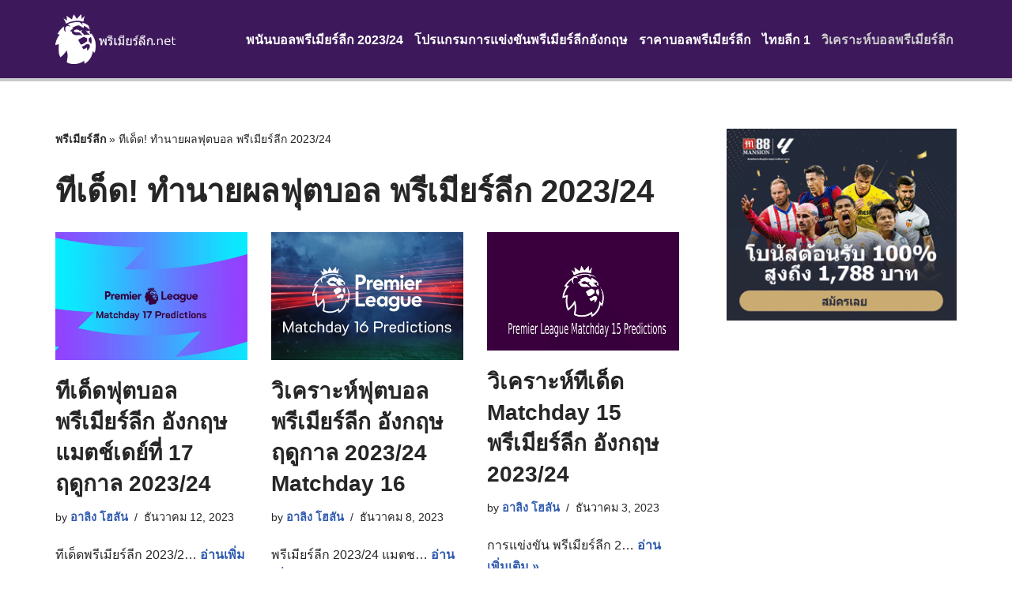

--- FILE ---
content_type: text/html; charset=UTF-8
request_url: https://xn--12c1djedco8jbd9iqg.net/premier-league-predictions/page/3/?q=%2Fpremier-league-predictions%2F
body_size: 21201
content:
<!DOCTYPE html>
<html lang="th">

<head>
	
	<meta charset="UTF-8">
	<meta name="viewport" content="width=device-width, initial-scale=1, minimum-scale=1">
	<link rel="profile" href="http://gmpg.org/xfn/11">
		<meta name='robots' content='index, follow, max-image-preview:large, max-snippet:-1, max-video-preview:-1' />
	<style>img:is([sizes="auto" i], [sizes^="auto," i]) { contain-intrinsic-size: 3000px 1500px }</style>
	
	<!-- This site is optimized with the Yoast SEO plugin v26.2 - https://yoast.com/wordpress/plugins/seo/ -->
	<title>เช็คทีเด็ด! วิเคราะห์เกมและทำนายผลฟุตบอล พรีเมียร์ลีก 2023/24</title>
<style id="rocket-critical-css">ul{box-sizing:border-box}:root{--wp--preset--font-size--normal:16px;--wp--preset--font-size--huge:42px}.aligncenter{clear:both}.screen-reader-text{border:0;clip:rect(1px,1px,1px,1px);-webkit-clip-path:inset(50%);clip-path:inset(50%);height:1px;margin:-1px;overflow:hidden;padding:0;position:absolute;width:1px;word-wrap:normal!important}button{box-sizing:border-box;border-color:currentColor;text-align:center;font-family:var(--bodyFontFamily),var(--nv-fallback-ff)}button{box-sizing:border-box;background-color:var(--primaryBtnBg);color:var(--primaryBtnColor);border-style:solid;border-color:currentColor;fill:currentColor;border-width:var(--primaryBtnBorderWidth,0);border-radius:var(--primaryBtnBorderRadius,3px);padding:var(--primaryBtnPadding,13px 15px);font-weight:var(--btnFontWeight,700);font-size:var(--btnFs,var(--bodyFontSize));line-height:var(--btnLineHeight,1.6);letter-spacing:var(--btnLetterSpacing,var(--bodyLetterSpacing));text-transform:var(--btnTextTransform,none)}.entry-summary,.nv-meta-list li{font-weight:var(--fontWeight);text-transform:var(--textTransform);letter-spacing:var(--letterSpacing);line-height:var(--lineHeight);font-size:var(--fontSize)}.blog-entry-title{font-size:var(--fontSize,var(--h3FontSize));font-weight:var(--fontWeight,var(--h3FontWeight));line-height:var(--lineHeight,var(--h3LineHeight));letter-spacing:var(--letterSpacing,var(--h3LetterSpacing));text-transform:var(--textTransform,var(--h3TextTransform))}body,h1,h2,html,li,p,ul{margin:0;padding:0}h1,h2{font-size:100%;font-weight:400}ul{list-style:none}button{margin:0}html{box-sizing:border-box;-ms-overflow-style:scrollbar}*,::after,::before{box-sizing:border-box}img{height:auto;max-width:100%}.container{width:100%;padding-right:15px;padding-left:15px;margin:0 auto;max-width:var(--container)}.row{display:flex;flex-wrap:wrap;margin:0 -15px}.col{padding:0 15px;margin:0 auto;flex-grow:1;max-width:100%}html{font-size:100%;overflow-x:hidden}body{background-color:var(--nv-site-bg);color:var(--nv-text-color);font-size:var(--bodyFontSize);line-height:var(--bodyLineHeight);letter-spacing:var(--bodyLetterSpacing);font-family:var(--bodyFontFamily),var(--nv-fallback-ff);text-transform:var(--bodyTextTransform);font-weight:var(--bodyFontWeight);overflow-x:hidden;direction:ltr}h1,h2{margin-bottom:30px;font-family:var(--headingsFontFamily),var(--nv-fallback-ff)}p{margin-bottom:30px}a{color:var(--nv-primary-accent);text-decoration:none}h1{font-size:var(--h1FontSize);font-weight:var(--h1FontWeight);line-height:var(--h1LineHeight);letter-spacing:var(--h1LetterSpacing);text-transform:var(--h1TextTransform)}h2{font-size:var(--h2FontSize);font-weight:var(--h2FontWeight);line-height:var(--h2LineHeight);letter-spacing:var(--h2LetterSpacing);text-transform:var(--h2TextTransform)}ul{padding-left:var(--listPad,0)}ul{list-style:var(--listStyle,none)}.show-on-focus{position:absolute;width:1px;height:1px;margin:0;overflow:hidden;clip:rect(1px,1px,1px,1px);top:32px;left:0;background:var(--nv-site-bg);padding:10px 15px}.screen-reader-text{position:absolute;left:-10000px;top:auto;width:1px;height:1px;overflow:hidden}.site-logo{align-items:center;display:flex}.site-logo img{max-width:var(--maxWidth);display:block;margin:0 auto}.header-menu-sidebar .nav-ul .sub-menu{opacity:1;visibility:visible}.dd-title{flex-grow:var(--flexG);display:flex;align-items:center}.nav-ul{display:flex;flex-wrap:wrap;margin-right:calc(var(--spacing)/ 2 * -1);margin-left:calc(var(--spacing)/ 2 * -1)}.nav-ul li>a{display:flex;align-items:center;min-height:var(--height);color:var(--color);position:relative}.nav-ul>li{margin:0 calc(var(--spacing)/ 2)}.nav-ul li{display:block;position:relative}.nav-ul li.current-menu-item>a{color:var(--activeColor)}.nav-ul .caret{display:flex;margin-left:5px;justify-content:center}.nav-ul .caret svg{fill:currentColor;width:.5em;height:.5em}.nav-ul .sub-menu{background-color:var(--bgColor,var(--overlayColor));z-index:100;position:absolute;top:100%;box-shadow:rgba(149,157,165,.2) 0 8px 24px;visibility:hidden;opacity:0;right:0}.nav-ul .sub-menu li{min-width:150px}.nav-ul .sub-menu li>a{padding:10px 20px;white-space:nowrap;display:flex}.header-menu-sidebar .nv-nav-wrap{width:100%}.header-menu-sidebar .nav-ul{--spacing:0;flex-direction:column;width:100%}.header-menu-sidebar .nav-ul li{width:100%}.header-menu-sidebar .nav-ul li:not([class*=block])>a{padding:15px 0;white-space:unset}.header-menu-sidebar .nav-ul .caret svg{width:1em;height:1em}.header-menu-sidebar .nav-ul .caret-wrap{margin:-15px 0;padding:15px 15px 15px 20px}.header-menu-sidebar .nav-ul .sub-menu{left:unset!important;top:unset!important;right:unset!important;background:unset;position:relative;max-width:100%;box-shadow:none;max-height:0;overflow:hidden}.navbar-toggle-wrapper{align-items:center}.navbar-toggle{--primaryBtnColor:var(--color);--primaryBtnHoverColor:var(--color);--primaryBtnBg:var(--bgColor, transparent);--primaryBtnHoverBg:var(--bgColor, transparent);--primaryBtnBorderWidth:var(--borderWidth, 1px);--primaryBtnBorderRadius:var(--borderRadius, 0);padding:var(--padding,10px 15px);box-shadow:none;display:flex;align-items:center}.icon-bar{background-color:currentColor;position:relative;display:block;width:15px;height:2px}.icon-bar:nth-child(2){margin:3px 0}.wrapper{display:flex;min-height:100vh;flex-direction:column;position:relative}body>.wrapper:not(.et-fb-iframe-ancestor){overflow:hidden}.neve-main{flex:1 auto}.nv-page-title-wrap .nv-page-title{text-align:var(--textAlign,left)}button{line-height:inherit;box-sizing:border-box}::placeholder{color:inherit;opacity:.5}.nv-meta-list{margin-bottom:20px;font-size:.9em}.nv-meta-list li,.nv-meta-list span{display:inline}.nv-meta-list li:not(:last-child)::after{content:"/";padding:0 8px}.nv-meta-list .posted-on:not(.nv-show-updated) .updated{display:none}.entry-title{word-wrap:break-word}.entry-title a{color:var(--nv-text-color)}.nv-index-posts{margin-top:60px}.nv-index-posts .nv-page-title-wrap{margin-top:0}.nv-post-thumbnail-wrap img:not(.photo),.nv-post-thumbnail-wrap>a{display:block}.nv-post-thumbnail-wrap img{box-shadow:var(--boxShadow,none)}.posts-wrapper>article{width:var(--postWidth)}.blog-entry-title{margin-bottom:10px;word-wrap:break-word}.article-content-col{width:100%}.article-content-col .content{width:100%;border-bottom:0 solid;padding-bottom:20px;display:flex;flex-direction:column}.posts-wrapper{display:flex;flex-wrap:wrap;margin-bottom:40px}.layout-grid .content>.blog-entry-title{margin-bottom:10px}.layout-grid .content>*{margin-bottom:20px}.layout-grid .content>:last-child{margin-bottom:0}article{word-break:break-word}body:not(.nv-blog-default) .posts-wrapper{margin-left:calc(-1 * var(--gridSpacing,30px)/ 2);margin-right:calc(-1 * var(--gridSpacing,30px)/ 2)}body:not(.nv-blog-default) .posts-wrapper article{margin-bottom:calc(var(--gridSpacing,30px));padding:0 calc(var(--gridSpacing,30px)/ 2)}.layout-grid,body .layout-grid>.article-content-col{display:flex}.nv-page-title-wrap{margin-top:60px}.excerpt-wrap{--listPad:20px;--listStyle:disc}.aligncenter{display:block;text-align:center;margin:0 auto}.nv-index-posts{margin-bottom:60px}.item--inner,.nav-ul a,.site-logo{justify-content:var(--justify,flex-start);text-align:var(--textAlign,left)}@media (min-width:960px){.neve-main>.container .col{max-width:70%}.neve-main>.container>.row{flex-wrap:nowrap}.posts-wrapper>article.has-post-thumbnail .content{grid-template-columns:var(--postColTemplate,35fr 65fr)}}.header-menu-sidebar{padding:0;position:fixed;max-width:100%;top:0;z-index:999900;visibility:hidden;display:flex;height:100vh}.header-menu-sidebar .navbar-toggle-wrapper{display:flex;justify-content:flex-end;padding:8px 10px}.header-menu-sidebar .navbar-toggle-wrapper button.navbar-toggle{position:relative}.header-menu-sidebar-bg{background-color:var(--bgColor);color:var(--color);position:relative;display:flex;flex-direction:column;word-wrap:break-word;width:100%}.header-menu-sidebar-inner{padding:20px 0;overflow-x:hidden;height:100%;display:none;opacity:0}.header-menu-sidebar-inner .item--inner{width:100%}.menu_sidebar_slide_left .header-menu-sidebar{left:0;transform:translateX(-100%)}.header-menu-sidebar-overlay{top:0;bottom:0;right:0;left:0;background:rgba(0,0,0,.5);position:fixed;transform:translate3d(0,0,0);z-index:999899;visibility:hidden;opacity:0}.site-header{position:relative}.site-header .header--row-inner{align-items:center;display:flex}.builder-item{margin:4px 0;position:relative;min-height:1px;padding-right:15px;padding-left:15px}@media (min-width:960px){.builder-item{margin:8px 0}}.hfg-slot{display:flex;align-items:center}.hfg-slot.right{justify-content:flex-end}.header-menu-sidebar-bg,[class*=row-inner]{position:relative;background-image:var(--bgImage,none);background-position:var(--bgPosition,center);background-repeat:no-repeat;background-size:cover;background-attachment:var(--bgAttachment)}.header-menu-sidebar-bg::before,[class*=row-inner]::before{display:block;width:100%;top:0;bottom:0;position:absolute;content:"";background-color:var(--overlayColor);opacity:var(--bgOverlayOpacity)}[class*=row-inner]:not(.footer--row-inner){border-bottom:var(--rowBWidth,0) solid var(--rowBColor)}[data-row-id]{color:var(--color);background:var(--bgColor)}[data-row-id] a{color:var(--color)}[data-row-id] .row{display:grid;grid-template-columns:auto auto;min-height:var(--height,auto)}.hfg_header.site-header{box-shadow:0 -1px 3px rgba(0,0,0,.1)}.header .builder-item .item--inner[class*=nav-icon]{padding:0!important}@media (min-width:960px){.hide-on-desktop{display:none}}@media (max-width:959px){.hide-on-tablet{display:none}}@media (max-width:576px){.hide-on-mobile{display:none}}.builder-item .item--inner{color:var(--color);font-family:var(--fontFamily,var(--bodyFontFamily));font-size:var(--fontSize,var(--bodyFontSize));line-height:var(--lineHeight,var(--bodyLineHeight));letter-spacing:var(--letterSpacing,var(--bodyLetterSpacing));font-weight:var(--fontWeight,var(--bodyFontWeight));text-transform:var(--textTransform,var(--bodyTextTransform));padding:var(--padding,0);margin:var(--margin,0)}</style>
	<meta name="description" content="วิเคราะห์บอล พรีเมียร์ลีก พร้อมทายผลการแข่งขัน ห้ามพลาดการติดตาม การแข่งขันแมตช์เด็ด นัดไฮไลท์ วิเคราะห์เกมที่โดนแน่นอน!" />
	<link rel="canonical" href="https://xn--12c1djedco8jbd9iqg.net/premier-league-predictions/page/3/" />
	<link rel="prev" href="https://xn--12c1djedco8jbd9iqg.net/premier-league-predictions/page/2/" />
	<link rel="next" href="https://xn--12c1djedco8jbd9iqg.net/premier-league-predictions/page/4/" />
	<meta property="og:locale" content="th_TH" />
	<meta property="og:type" content="article" />
	<meta property="og:title" content="เช็คทีเด็ด! วิเคราะห์เกมและทำนายผลฟุตบอล พรีเมียร์ลีก 2023/24" />
	<meta property="og:description" content="วิเคราะห์บอล พรีเมียร์ลีก พร้อมทายผลการแข่งขัน ห้ามพลาดการติดตาม การแข่งขันแมตช์เด็ด นัดไฮไลท์ วิเคราะห์เกมที่โดนแน่นอน!" />
	<meta property="og:url" content="https://xn--12c1djedco8jbd9iqg.net/premier-league-predictions/" />
	<meta property="og:site_name" content="พรีเมียร์ลีก.net" />
	<meta name="twitter:card" content="summary_large_image" />
	<!-- / Yoast SEO plugin. -->


<link rel='dns-prefetch' href='//xn--12c1djedco8jbd9iqg.net' />
<link rel="alternate" type="application/rss+xml" title="พรีเมียร์ลีก.net &raquo; ฟีด" href="https://xn--12c1djedco8jbd9iqg.net/feed/" />
<link rel="alternate" type="application/rss+xml" title="พรีเมียร์ลีก.net &raquo; ฟีดความเห็น" href="https://xn--12c1djedco8jbd9iqg.net/comments/feed/" />

<style id='wp-emoji-styles-inline-css'>

	img.wp-smiley, img.emoji {
		display: inline !important;
		border: none !important;
		box-shadow: none !important;
		height: 1em !important;
		width: 1em !important;
		margin: 0 0.07em !important;
		vertical-align: -0.1em !important;
		background: none !important;
		padding: 0 !important;
	}
</style>
<link rel='preload'  href='https://xn--12c1djedco8jbd9iqg.net/wp-includes/css/dist/block-library/style.min.css?ver=6.8.2' data-rocket-async="style" as="style" onload="this.onload=null;this.rel='stylesheet'" onerror="this.removeAttribute('data-rocket-async')"  media='all' />
<style id='classic-theme-styles-inline-css'>
/*! This file is auto-generated */
.wp-block-button__link{color:#fff;background-color:#32373c;border-radius:9999px;box-shadow:none;text-decoration:none;padding:calc(.667em + 2px) calc(1.333em + 2px);font-size:1.125em}.wp-block-file__button{background:#32373c;color:#fff;text-decoration:none}
</style>
<style id='global-styles-inline-css'>
:root{--wp--preset--aspect-ratio--square: 1;--wp--preset--aspect-ratio--4-3: 4/3;--wp--preset--aspect-ratio--3-4: 3/4;--wp--preset--aspect-ratio--3-2: 3/2;--wp--preset--aspect-ratio--2-3: 2/3;--wp--preset--aspect-ratio--16-9: 16/9;--wp--preset--aspect-ratio--9-16: 9/16;--wp--preset--color--black: #000000;--wp--preset--color--cyan-bluish-gray: #abb8c3;--wp--preset--color--white: #ffffff;--wp--preset--color--pale-pink: #f78da7;--wp--preset--color--vivid-red: #cf2e2e;--wp--preset--color--luminous-vivid-orange: #ff6900;--wp--preset--color--luminous-vivid-amber: #fcb900;--wp--preset--color--light-green-cyan: #7bdcb5;--wp--preset--color--vivid-green-cyan: #00d084;--wp--preset--color--pale-cyan-blue: #8ed1fc;--wp--preset--color--vivid-cyan-blue: #0693e3;--wp--preset--color--vivid-purple: #9b51e0;--wp--preset--color--neve-link-color: var(--nv-primary-accent);--wp--preset--color--neve-link-hover-color: var(--nv-secondary-accent);--wp--preset--color--nv-site-bg: var(--nv-site-bg);--wp--preset--color--nv-light-bg: var(--nv-light-bg);--wp--preset--color--nv-dark-bg: var(--nv-dark-bg);--wp--preset--color--neve-text-color: var(--nv-text-color);--wp--preset--color--nv-text-dark-bg: var(--nv-text-dark-bg);--wp--preset--color--nv-c-1: var(--nv-c-1);--wp--preset--color--nv-c-2: var(--nv-c-2);--wp--preset--gradient--vivid-cyan-blue-to-vivid-purple: linear-gradient(135deg,rgba(6,147,227,1) 0%,rgb(155,81,224) 100%);--wp--preset--gradient--light-green-cyan-to-vivid-green-cyan: linear-gradient(135deg,rgb(122,220,180) 0%,rgb(0,208,130) 100%);--wp--preset--gradient--luminous-vivid-amber-to-luminous-vivid-orange: linear-gradient(135deg,rgba(252,185,0,1) 0%,rgba(255,105,0,1) 100%);--wp--preset--gradient--luminous-vivid-orange-to-vivid-red: linear-gradient(135deg,rgba(255,105,0,1) 0%,rgb(207,46,46) 100%);--wp--preset--gradient--very-light-gray-to-cyan-bluish-gray: linear-gradient(135deg,rgb(238,238,238) 0%,rgb(169,184,195) 100%);--wp--preset--gradient--cool-to-warm-spectrum: linear-gradient(135deg,rgb(74,234,220) 0%,rgb(151,120,209) 20%,rgb(207,42,186) 40%,rgb(238,44,130) 60%,rgb(251,105,98) 80%,rgb(254,248,76) 100%);--wp--preset--gradient--blush-light-purple: linear-gradient(135deg,rgb(255,206,236) 0%,rgb(152,150,240) 100%);--wp--preset--gradient--blush-bordeaux: linear-gradient(135deg,rgb(254,205,165) 0%,rgb(254,45,45) 50%,rgb(107,0,62) 100%);--wp--preset--gradient--luminous-dusk: linear-gradient(135deg,rgb(255,203,112) 0%,rgb(199,81,192) 50%,rgb(65,88,208) 100%);--wp--preset--gradient--pale-ocean: linear-gradient(135deg,rgb(255,245,203) 0%,rgb(182,227,212) 50%,rgb(51,167,181) 100%);--wp--preset--gradient--electric-grass: linear-gradient(135deg,rgb(202,248,128) 0%,rgb(113,206,126) 100%);--wp--preset--gradient--midnight: linear-gradient(135deg,rgb(2,3,129) 0%,rgb(40,116,252) 100%);--wp--preset--font-size--small: 13px;--wp--preset--font-size--medium: 20px;--wp--preset--font-size--large: 36px;--wp--preset--font-size--x-large: 42px;--wp--preset--spacing--20: 0.44rem;--wp--preset--spacing--30: 0.67rem;--wp--preset--spacing--40: 1rem;--wp--preset--spacing--50: 1.5rem;--wp--preset--spacing--60: 2.25rem;--wp--preset--spacing--70: 3.38rem;--wp--preset--spacing--80: 5.06rem;--wp--preset--shadow--natural: 6px 6px 9px rgba(0, 0, 0, 0.2);--wp--preset--shadow--deep: 12px 12px 50px rgba(0, 0, 0, 0.4);--wp--preset--shadow--sharp: 6px 6px 0px rgba(0, 0, 0, 0.2);--wp--preset--shadow--outlined: 6px 6px 0px -3px rgba(255, 255, 255, 1), 6px 6px rgba(0, 0, 0, 1);--wp--preset--shadow--crisp: 6px 6px 0px rgba(0, 0, 0, 1);}:where(.is-layout-flex){gap: 0.5em;}:where(.is-layout-grid){gap: 0.5em;}body .is-layout-flex{display: flex;}.is-layout-flex{flex-wrap: wrap;align-items: center;}.is-layout-flex > :is(*, div){margin: 0;}body .is-layout-grid{display: grid;}.is-layout-grid > :is(*, div){margin: 0;}:where(.wp-block-columns.is-layout-flex){gap: 2em;}:where(.wp-block-columns.is-layout-grid){gap: 2em;}:where(.wp-block-post-template.is-layout-flex){gap: 1.25em;}:where(.wp-block-post-template.is-layout-grid){gap: 1.25em;}.has-black-color{color: var(--wp--preset--color--black) !important;}.has-cyan-bluish-gray-color{color: var(--wp--preset--color--cyan-bluish-gray) !important;}.has-white-color{color: var(--wp--preset--color--white) !important;}.has-pale-pink-color{color: var(--wp--preset--color--pale-pink) !important;}.has-vivid-red-color{color: var(--wp--preset--color--vivid-red) !important;}.has-luminous-vivid-orange-color{color: var(--wp--preset--color--luminous-vivid-orange) !important;}.has-luminous-vivid-amber-color{color: var(--wp--preset--color--luminous-vivid-amber) !important;}.has-light-green-cyan-color{color: var(--wp--preset--color--light-green-cyan) !important;}.has-vivid-green-cyan-color{color: var(--wp--preset--color--vivid-green-cyan) !important;}.has-pale-cyan-blue-color{color: var(--wp--preset--color--pale-cyan-blue) !important;}.has-vivid-cyan-blue-color{color: var(--wp--preset--color--vivid-cyan-blue) !important;}.has-vivid-purple-color{color: var(--wp--preset--color--vivid-purple) !important;}.has-neve-link-color-color{color: var(--wp--preset--color--neve-link-color) !important;}.has-neve-link-hover-color-color{color: var(--wp--preset--color--neve-link-hover-color) !important;}.has-nv-site-bg-color{color: var(--wp--preset--color--nv-site-bg) !important;}.has-nv-light-bg-color{color: var(--wp--preset--color--nv-light-bg) !important;}.has-nv-dark-bg-color{color: var(--wp--preset--color--nv-dark-bg) !important;}.has-neve-text-color-color{color: var(--wp--preset--color--neve-text-color) !important;}.has-nv-text-dark-bg-color{color: var(--wp--preset--color--nv-text-dark-bg) !important;}.has-nv-c-1-color{color: var(--wp--preset--color--nv-c-1) !important;}.has-nv-c-2-color{color: var(--wp--preset--color--nv-c-2) !important;}.has-black-background-color{background-color: var(--wp--preset--color--black) !important;}.has-cyan-bluish-gray-background-color{background-color: var(--wp--preset--color--cyan-bluish-gray) !important;}.has-white-background-color{background-color: var(--wp--preset--color--white) !important;}.has-pale-pink-background-color{background-color: var(--wp--preset--color--pale-pink) !important;}.has-vivid-red-background-color{background-color: var(--wp--preset--color--vivid-red) !important;}.has-luminous-vivid-orange-background-color{background-color: var(--wp--preset--color--luminous-vivid-orange) !important;}.has-luminous-vivid-amber-background-color{background-color: var(--wp--preset--color--luminous-vivid-amber) !important;}.has-light-green-cyan-background-color{background-color: var(--wp--preset--color--light-green-cyan) !important;}.has-vivid-green-cyan-background-color{background-color: var(--wp--preset--color--vivid-green-cyan) !important;}.has-pale-cyan-blue-background-color{background-color: var(--wp--preset--color--pale-cyan-blue) !important;}.has-vivid-cyan-blue-background-color{background-color: var(--wp--preset--color--vivid-cyan-blue) !important;}.has-vivid-purple-background-color{background-color: var(--wp--preset--color--vivid-purple) !important;}.has-neve-link-color-background-color{background-color: var(--wp--preset--color--neve-link-color) !important;}.has-neve-link-hover-color-background-color{background-color: var(--wp--preset--color--neve-link-hover-color) !important;}.has-nv-site-bg-background-color{background-color: var(--wp--preset--color--nv-site-bg) !important;}.has-nv-light-bg-background-color{background-color: var(--wp--preset--color--nv-light-bg) !important;}.has-nv-dark-bg-background-color{background-color: var(--wp--preset--color--nv-dark-bg) !important;}.has-neve-text-color-background-color{background-color: var(--wp--preset--color--neve-text-color) !important;}.has-nv-text-dark-bg-background-color{background-color: var(--wp--preset--color--nv-text-dark-bg) !important;}.has-nv-c-1-background-color{background-color: var(--wp--preset--color--nv-c-1) !important;}.has-nv-c-2-background-color{background-color: var(--wp--preset--color--nv-c-2) !important;}.has-black-border-color{border-color: var(--wp--preset--color--black) !important;}.has-cyan-bluish-gray-border-color{border-color: var(--wp--preset--color--cyan-bluish-gray) !important;}.has-white-border-color{border-color: var(--wp--preset--color--white) !important;}.has-pale-pink-border-color{border-color: var(--wp--preset--color--pale-pink) !important;}.has-vivid-red-border-color{border-color: var(--wp--preset--color--vivid-red) !important;}.has-luminous-vivid-orange-border-color{border-color: var(--wp--preset--color--luminous-vivid-orange) !important;}.has-luminous-vivid-amber-border-color{border-color: var(--wp--preset--color--luminous-vivid-amber) !important;}.has-light-green-cyan-border-color{border-color: var(--wp--preset--color--light-green-cyan) !important;}.has-vivid-green-cyan-border-color{border-color: var(--wp--preset--color--vivid-green-cyan) !important;}.has-pale-cyan-blue-border-color{border-color: var(--wp--preset--color--pale-cyan-blue) !important;}.has-vivid-cyan-blue-border-color{border-color: var(--wp--preset--color--vivid-cyan-blue) !important;}.has-vivid-purple-border-color{border-color: var(--wp--preset--color--vivid-purple) !important;}.has-neve-link-color-border-color{border-color: var(--wp--preset--color--neve-link-color) !important;}.has-neve-link-hover-color-border-color{border-color: var(--wp--preset--color--neve-link-hover-color) !important;}.has-nv-site-bg-border-color{border-color: var(--wp--preset--color--nv-site-bg) !important;}.has-nv-light-bg-border-color{border-color: var(--wp--preset--color--nv-light-bg) !important;}.has-nv-dark-bg-border-color{border-color: var(--wp--preset--color--nv-dark-bg) !important;}.has-neve-text-color-border-color{border-color: var(--wp--preset--color--neve-text-color) !important;}.has-nv-text-dark-bg-border-color{border-color: var(--wp--preset--color--nv-text-dark-bg) !important;}.has-nv-c-1-border-color{border-color: var(--wp--preset--color--nv-c-1) !important;}.has-nv-c-2-border-color{border-color: var(--wp--preset--color--nv-c-2) !important;}.has-vivid-cyan-blue-to-vivid-purple-gradient-background{background: var(--wp--preset--gradient--vivid-cyan-blue-to-vivid-purple) !important;}.has-light-green-cyan-to-vivid-green-cyan-gradient-background{background: var(--wp--preset--gradient--light-green-cyan-to-vivid-green-cyan) !important;}.has-luminous-vivid-amber-to-luminous-vivid-orange-gradient-background{background: var(--wp--preset--gradient--luminous-vivid-amber-to-luminous-vivid-orange) !important;}.has-luminous-vivid-orange-to-vivid-red-gradient-background{background: var(--wp--preset--gradient--luminous-vivid-orange-to-vivid-red) !important;}.has-very-light-gray-to-cyan-bluish-gray-gradient-background{background: var(--wp--preset--gradient--very-light-gray-to-cyan-bluish-gray) !important;}.has-cool-to-warm-spectrum-gradient-background{background: var(--wp--preset--gradient--cool-to-warm-spectrum) !important;}.has-blush-light-purple-gradient-background{background: var(--wp--preset--gradient--blush-light-purple) !important;}.has-blush-bordeaux-gradient-background{background: var(--wp--preset--gradient--blush-bordeaux) !important;}.has-luminous-dusk-gradient-background{background: var(--wp--preset--gradient--luminous-dusk) !important;}.has-pale-ocean-gradient-background{background: var(--wp--preset--gradient--pale-ocean) !important;}.has-electric-grass-gradient-background{background: var(--wp--preset--gradient--electric-grass) !important;}.has-midnight-gradient-background{background: var(--wp--preset--gradient--midnight) !important;}.has-small-font-size{font-size: var(--wp--preset--font-size--small) !important;}.has-medium-font-size{font-size: var(--wp--preset--font-size--medium) !important;}.has-large-font-size{font-size: var(--wp--preset--font-size--large) !important;}.has-x-large-font-size{font-size: var(--wp--preset--font-size--x-large) !important;}
:where(.wp-block-post-template.is-layout-flex){gap: 1.25em;}:where(.wp-block-post-template.is-layout-grid){gap: 1.25em;}
:where(.wp-block-columns.is-layout-flex){gap: 2em;}:where(.wp-block-columns.is-layout-grid){gap: 2em;}
:root :where(.wp-block-pullquote){font-size: 1.5em;line-height: 1.6;}
</style>
<link data-minify="1" rel='preload'  href='https://xn--12c1djedco8jbd9iqg.net/wp-content/cache/min/1/wp-content/plugins/jquery-collapse-o-matic/css/core_style.css?ver=1761469865' data-rocket-async="style" as="style" onload="this.onload=null;this.rel='stylesheet'" onerror="this.removeAttribute('data-rocket-async')"  media='all' />
<link data-minify="1" rel='preload'  href='https://xn--12c1djedco8jbd9iqg.net/wp-content/cache/min/1/wp-content/plugins/jquery-collapse-o-matic/css/light_style.css?ver=1761469865' data-rocket-async="style" as="style" onload="this.onload=null;this.rel='stylesheet'" onerror="this.removeAttribute('data-rocket-async')"  media='all' />
<link rel='preload'  href='https://xn--12c1djedco8jbd9iqg.net/wp-content/plugins/wp-date-remover/public/css/wp-date-remover-public.css?ver=1.0.0' data-rocket-async="style" as="style" onload="this.onload=null;this.rel='stylesheet'" onerror="this.removeAttribute('data-rocket-async')"  media='all' />
<link rel='preload'  href='https://xn--12c1djedco8jbd9iqg.net/wp-content/themes/neve/style-main-new.min.css?ver=4.1.2' data-rocket-async="style" as="style" onload="this.onload=null;this.rel='stylesheet'" onerror="this.removeAttribute('data-rocket-async')"  media='all' />
<style id='neve-style-inline-css'>
.is-menu-sidebar .header-menu-sidebar { visibility: visible; }.is-menu-sidebar.menu_sidebar_slide_left .header-menu-sidebar { transform: translate3d(0, 0, 0); left: 0; }.is-menu-sidebar.menu_sidebar_slide_right .header-menu-sidebar { transform: translate3d(0, 0, 0); right: 0; }.is-menu-sidebar.menu_sidebar_pull_right .header-menu-sidebar, .is-menu-sidebar.menu_sidebar_pull_left .header-menu-sidebar { transform: translateX(0); }.is-menu-sidebar.menu_sidebar_dropdown .header-menu-sidebar { height: auto; }.is-menu-sidebar.menu_sidebar_dropdown .header-menu-sidebar-inner { max-height: 400px; padding: 20px 0; }.is-menu-sidebar.menu_sidebar_full_canvas .header-menu-sidebar { opacity: 1; }.header-menu-sidebar .menu-item-nav-search:not(.floating) { pointer-events: none; }.header-menu-sidebar .menu-item-nav-search .is-menu-sidebar { pointer-events: unset; }
.nv-meta-list li.meta:not(:last-child):after { content:"/" }.nv-meta-list .no-mobile{
			display:none;
		}.nv-meta-list li.last::after{
			content: ""!important;
		}@media (min-width: 769px) {
			.nv-meta-list .no-mobile {
				display: inline-block;
			}
			.nv-meta-list li.last:not(:last-child)::after {
		 		content: "/" !important;
			}
		}
.nav-ul li .caret svg, .nav-ul li .caret img{width:var(--smiconsize, 0.5em);height:var(--smiconsize, 0.5em);}.nav-ul .sub-menu li {border-style: var(--itembstyle);}
 :root{ --container: 748px;--postwidth:100%; --primarybtnbg: var(--nv-primary-accent); --primarybtnhoverbg: var(--nv-primary-accent); --primarybtncolor: #fff; --secondarybtncolor: var(--nv-primary-accent); --primarybtnhovercolor: #fff; --secondarybtnhovercolor: var(--nv-primary-accent);--primarybtnborderradius:3px;--secondarybtnborderradius:3px;--secondarybtnborderwidth:3px;--btnpadding:13px 15px;--primarybtnpadding:13px 15px;--secondarybtnpadding:calc(13px - 3px) calc(15px - 3px); --bodyfontfamily: Arial,Helvetica,sans-serif; --bodyfontsize: 15px; --bodylineheight: 1.6em; --bodyletterspacing: 0px; --bodyfontweight: 400; --bodytexttransform: none; --h1fontsize: 36px; --h1fontweight: 700; --h1lineheight: 1.2; --h1letterspacing: 0px; --h1texttransform: none; --h2fontsize: 28px; --h2fontweight: 700; --h2lineheight: 1.3; --h2letterspacing: 0px; --h2texttransform: none; --h3fontsize: 24px; --h3fontweight: 700; --h3lineheight: 1.4; --h3letterspacing: 0px; --h3texttransform: none; --h4fontsize: 20px; --h4fontweight: 700; --h4lineheight: 1.6; --h4letterspacing: 0px; --h4texttransform: none; --h5fontsize: 16px; --h5fontweight: 700; --h5lineheight: 1.6; --h5letterspacing: 0px; --h5texttransform: none; --h6fontsize: 14px; --h6fontweight: 700; --h6lineheight: 1.6; --h6letterspacing: 0px; --h6texttransform: none;--formfieldborderwidth:2px;--formfieldborderradius:3px; --formfieldbgcolor: var(--nv-site-bg); --formfieldbordercolor: #dddddd; --formfieldcolor: var(--nv-text-color);--formfieldpadding:10px 12px; } .nv-index-posts{ --borderradius:0px; } .alignfull > [class*="__inner-container"], .alignwide > [class*="__inner-container"]{ max-width:718px;margin:auto } .nv-meta-list{ --avatarsize: 20px; } .single .nv-meta-list{ --avatarsize: 20px; } .nv-is-boxed.nv-comments-wrap{ --padding:20px; } .nv-is-boxed.comment-respond{ --padding:20px; } .single:not(.single-product), .page{ --c-vspace:0 0 0 0;; } .global-styled{ --bgcolor: var(--nv-site-bg); } .header-top{ --rowbcolor: var(--nv-light-bg); --color: var(--nv-text-color); --bgcolor: var(--nv-site-bg); } .header-main{ --rowbwidth:0px; --rowbcolor: #c9c9c9; --color: #fefefe; --bgcolor: #3d195b; } .header-bottom{ --rowbcolor: var(--nv-light-bg); --color: var(--nv-text-color); --bgcolor: var(--nv-site-bg); } .header-menu-sidebar-bg{ --justify: flex-start; --textalign: left;--flexg: 1;--wrapdropdownwidth: auto; --color: #ffffff; --bgcolor: #3c1a5a; } .header-menu-sidebar{ width: 360px; } .builder-item--logo{ --maxwidth: 149px; --fs: 24px;--padding:10px 0;--margin:0; --textalign: left;--justify: flex-start; } .builder-item--nav-icon,.header-menu-sidebar .close-sidebar-panel .navbar-toggle{ --bgcolor: #3c1a5a;--borderradius:0;--borderwidth:1px; } .builder-item--nav-icon{ --label-margin:0 5px 0 0;;--padding:10px 15px;--margin:0; } .builder-item--primary-menu{ --hovercolor: #cdcdcd; --hovertextcolor: var(--nv-text-color); --activecolor: #cdcdcd; --spacing: 20px; --height: 25px; --smiconsize: 7px;--padding:0;--margin:0; --fontsize: 1em; --lineheight: 1.6em; --letterspacing: 0px; --fontweight: 500; --texttransform: none; --iconsize: 1em; } .builder-item--primary-menu .sub-menu{ --bstyle: none; --itembstyle: none; } .hfg-is-group.has-primary-menu .inherit-ff{ --inheritedfw: 500; } .footer-top-inner .row{ grid-template-columns:1fr 1fr 1fr; --valign: flex-start; } .footer-top{ --rowbwidth:0px; --rowbcolor: #3d195b; --color: var(--nv-text-color); --bgcolor: var(--nv-site-bg); } .footer-main-inner .row{ grid-template-columns:1fr 1fr 1fr; --valign: flex-start; } .footer-main{ --rowbcolor: var(--nv-light-bg); --color: #ffffff; --bgcolor: #3d195b; } .footer-bottom-inner .row{ grid-template-columns:1fr 1fr 1fr; --valign: flex-start; } .footer-bottom{ --rowbwidth:1px; --rowbcolor: #714d75; --color: var(--nv-text-dark-bg); --bgcolor: #3d195b; } .builder-item--footer-one-widgets{ --padding:0;--margin:0; --textalign: left;--justify: flex-start; } .builder-item--footer-four-widgets{ --padding:0;--margin:0; --textalign: left;--justify: flex-start; } .builder-item--footer_copyright{ --padding:0;--margin:0; --fontsize: 1em; --lineheight: 1.6em; --letterspacing: 0px; --fontweight: 700; --texttransform: none; --iconsize: 1em; --textalign: center;--justify: center; } .builder-item--widget-area-4{ --padding:0;--margin:0; --textalign: left;--justify: flex-start; } .builder-item--widget-area-5{ --padding:0;--margin:0; --textalign: left;--justify: flex-start; } .builder-item--widget-area-6{ --padding:0;--margin:0; --textalign: left;--justify: flex-start; } .page_header-top{ --rowbcolor: var(--nv-light-bg); --color: var(--nv-text-color); --bgcolor: var(--nv-site-bg); } .page_header-bottom{ --rowbcolor: var(--nv-light-bg); --color: var(--nv-text-color); --bgcolor: var(--nv-site-bg); } .scroll-to-top{ --color: var(--nv-text-dark-bg);--padding:8px 10px; --borderradius: 3px; --bgcolor: var(--nv-primary-accent); --hovercolor: var(--nv-text-dark-bg); --hoverbgcolor: var(--nv-primary-accent);--size:16px; } @media(min-width: 576px){ :root{ --container: 992px;--postwidth:50%;--btnpadding:13px 15px;--primarybtnpadding:13px 15px;--secondarybtnpadding:calc(13px - 3px) calc(15px - 3px); --bodyfontsize: 16px; --bodylineheight: 1.6em; --bodyletterspacing: 0px; --h1fontsize: 38px; --h1lineheight: 1.2; --h1letterspacing: 0px; --h2fontsize: 30px; --h2lineheight: 1.2; --h2letterspacing: 0px; --h3fontsize: 26px; --h3lineheight: 1.4; --h3letterspacing: 0px; --h4fontsize: 22px; --h4lineheight: 1.5; --h4letterspacing: 0px; --h5fontsize: 18px; --h5lineheight: 1.6; --h5letterspacing: 0px; --h6fontsize: 14px; --h6lineheight: 1.6; --h6letterspacing: 0px; } .nv-meta-list{ --avatarsize: 20px; } .single .nv-meta-list{ --avatarsize: 20px; } .nv-is-boxed.nv-comments-wrap{ --padding:30px; } .nv-is-boxed.comment-respond{ --padding:30px; } .single:not(.single-product), .page{ --c-vspace:0 0 0 0;; } .header-main{ --rowbwidth:0px; } .header-menu-sidebar-bg{ --justify: flex-start; --textalign: left;--flexg: 1;--wrapdropdownwidth: auto; } .header-menu-sidebar{ width: 360px; } .builder-item--logo{ --maxwidth: 120px; --fs: 24px;--padding:10px 0;--margin:0; --textalign: left;--justify: flex-start; } .builder-item--nav-icon{ --label-margin:0 5px 0 0;;--padding:10px 15px;--margin:0; } .builder-item--primary-menu{ --spacing: 20px; --height: 25px; --smiconsize: 7px;--padding:0;--margin:0; --fontsize: 1em; --lineheight: 1.6em; --letterspacing: 0px; --iconsize: 1em; } .footer-top{ --rowbwidth:0px; } .footer-bottom{ --rowbwidth:0px; } .builder-item--footer-one-widgets{ --padding:0;--margin:0; --textalign: left;--justify: flex-start; } .builder-item--footer-four-widgets{ --padding:0;--margin:0; --textalign: left;--justify: flex-start; } .builder-item--footer_copyright{ --padding:0;--margin:0; --fontsize: 1em; --lineheight: 1.6em; --letterspacing: 0px; --iconsize: 1em; --textalign: left;--justify: flex-start; } .builder-item--widget-area-4{ --padding:0;--margin:0; --textalign: left;--justify: flex-start; } .builder-item--widget-area-5{ --padding:0;--margin:0; --textalign: left;--justify: flex-start; } .builder-item--widget-area-6{ --padding:0;--margin:0; --textalign: left;--justify: flex-start; } .scroll-to-top{ --padding:8px 10px;--size:16px; } }@media(min-width: 960px){ :root{ --container: 1170px;--postwidth:33.333333333333%;--btnpadding:13px 15px;--primarybtnpadding:13px 15px;--secondarybtnpadding:calc(13px - 3px) calc(15px - 3px); --bodyfontsize: 16px; --bodylineheight: 1.7em; --bodyletterspacing: 0px; --h1fontsize: 40px; --h1lineheight: 1.1; --h1letterspacing: 0px; --h2fontsize: 32px; --h2lineheight: 1.2; --h2letterspacing: 0px; --h3fontsize: 28px; --h3lineheight: 1.4; --h3letterspacing: 0px; --h4fontsize: 24px; --h4lineheight: 1.5; --h4letterspacing: 0px; --h5fontsize: 20px; --h5lineheight: 1.6; --h5letterspacing: 0px; --h6fontsize: 16px; --h6lineheight: 1.6; --h6letterspacing: 0px; } #content .container .col, #content .container-fluid .col{ max-width: 70%; } .alignfull > [class*="__inner-container"], .alignwide > [class*="__inner-container"]{ max-width:789px } .container-fluid .alignfull > [class*="__inner-container"], .container-fluid .alignwide > [class*="__inner-container"]{ max-width:calc(70% + 15px) } .nv-sidebar-wrap, .nv-sidebar-wrap.shop-sidebar{ max-width: 30%; } .nv-meta-list{ --avatarsize: 20px; } .single .nv-meta-list{ --avatarsize: 20px; } .nv-is-boxed.nv-comments-wrap{ --padding:40px; } .nv-is-boxed.comment-respond{ --padding:40px; } .single:not(.single-product), .page{ --c-vspace:0 0 0 0;; } .header-main{ --rowbwidth:4px; } .header-menu-sidebar-bg{ --justify: flex-start; --textalign: left;--flexg: 1;--wrapdropdownwidth: auto; } .header-menu-sidebar{ width: 360px; } .builder-item--logo{ --maxwidth: 158px; --fs: 24px;--padding:10px 0;--margin:0; --textalign: left;--justify: flex-start; } .builder-item--nav-icon{ --label-margin:0 5px 0 0;;--padding:10px 15px;--margin:0; } .builder-item--primary-menu{ --spacing: 6px; --height: 16px; --smiconsize: 7px;--padding:0;--margin:0; --fontsize: 1em; --lineheight: 1.6em; --letterspacing: 0px; --iconsize: 1em; } .footer-top{ --rowbwidth:5px; } .footer-bottom{ --rowbwidth:2px; } .builder-item--footer-one-widgets{ --padding:0;--margin:0; --textalign: left;--justify: flex-start; } .builder-item--footer-four-widgets{ --padding:0;--margin:0; --textalign: left;--justify: flex-start; } .builder-item--footer_copyright{ --padding:0;--margin:0; --fontsize: 1em; --lineheight: 2.2em; --letterspacing: 0px; --iconsize: 1em; --textalign: center;--justify: center; } .builder-item--widget-area-4{ --padding:0;--margin:0; --textalign: center;--justify: center; } .builder-item--widget-area-5{ --padding:0;--margin:0; --textalign: left;--justify: flex-start; } .builder-item--widget-area-6{ --padding:0;--margin:0; --textalign: left;--justify: flex-start; } .scroll-to-top{ --padding:8px 10px;--size:16px; } }.scroll-to-top {right: 20px; border: none; position: fixed; bottom: 30px; display: none; opacity: 0; visibility: hidden; transition: opacity 0.3s ease-in-out, visibility 0.3s ease-in-out; align-items: center; justify-content: center; z-index: 999; } @supports (-webkit-overflow-scrolling: touch) { .scroll-to-top { bottom: 74px; } } .scroll-to-top.image { background-position: center; } .scroll-to-top .scroll-to-top-image { width: 100%; height: 100%; } .scroll-to-top .scroll-to-top-label { margin: 0; padding: 5px; } .scroll-to-top:hover { text-decoration: none; } .scroll-to-top.scroll-to-top-left {left: 20px; right: unset;} .scroll-to-top.scroll-show-mobile { display: flex; } @media (min-width: 960px) { .scroll-to-top { display: flex; } }.scroll-to-top { color: var(--color); padding: var(--padding); border-radius: var(--borderradius); background: var(--bgcolor); } .scroll-to-top:hover, .scroll-to-top:focus { color: var(--hovercolor); background: var(--hoverbgcolor); } .scroll-to-top-icon, .scroll-to-top.image .scroll-to-top-image { width: var(--size); height: var(--size); } .scroll-to-top-image { background-image: var(--bgimage); background-size: cover; }:root{--nv-primary-accent:#2f5aae;--nv-secondary-accent:#2f5aae;--nv-site-bg:#ffffff;--nv-light-bg:#f4f5f7;--nv-dark-bg:#121212;--nv-text-color:#272626;--nv-text-dark-bg:#ffffff;--nv-c-1:#9463ae;--nv-c-2:#be574b;--nv-fallback-ff:Arial, Helvetica, sans-serif;}
</style>
<link rel='preload'  href='https://xn--12c1djedco8jbd9iqg.net/wp-content/plugins/neve-pro-addon/includes/modules/blog_pro/assets/style.min.css?ver=3.1.1' data-rocket-async="style" as="style" onload="this.onload=null;this.rel='stylesheet'" onerror="this.removeAttribute('data-rocket-async')"  media='all' />
<link data-minify="1" rel='preload'  href='https://xn--12c1djedco8jbd9iqg.net/wp-content/cache/min/1/wp-content/plugins/tablepress/css/build/default.css?ver=1761469865' data-rocket-async="style" as="style" onload="this.onload=null;this.rel='stylesheet'" onerror="this.removeAttribute('data-rocket-async')"  media='all' />
<script src="https://xn--12c1djedco8jbd9iqg.net/wp-includes/js/jquery/jquery.min.js?ver=3.7.1" id="jquery-core-js" data-rocket-defer defer></script>

<script id="wp-goal-tracker-ga-js-extra">
var wpGoalTrackerGaEvents = {"pending":{"view_item":[],"begin_checkout":[],"add_to_cart":[],"view_cart":[],"purchase":[]}};
var wpGoalTrackerGa = {"version":"1.1.6","is_front_page":"","trackLinks":{"enabled":false,"type":"all"},"trackEmailLinks":"","pageSpeedTracking":"","click":[],"visibility":[],"pageTitle":"\u0e17\u0e35\u0e40\u0e14\u0e47\u0e14\u0e1f\u0e38\u0e15\u0e1a\u0e2d\u0e25\u0e1e\u0e23\u0e35\u0e40\u0e21\u0e35\u0e22\u0e23\u0e4c\u0e25\u0e35\u0e01 \u0e2d\u0e31\u0e07\u0e01\u0e24\u0e29 \u0e41\u0e21\u0e15\u0e0a\u0e4c\u0e40\u0e14\u0e22\u0e4c\u0e17\u0e35\u0e48 17 \u0e24\u0e14\u0e39\u0e01\u0e32\u0e25 2023\/24"};
</script>


<script id="ga_events_main_script-js-extra">
var ga_options = {"anonymizeip":"0","advanced":"0","snippet_type":"none","tracking_id":"G-F3S26YHFK9","gtm_id":"","domain":"","click_elements":[{"name":"prediction_result","type":"id","category":"result","action":"text link","label":"w88","value":"","bounce":"false"},{"name":"prediction_bet","type":"id","category":"prediction","action":"text link","label":"w88","value":"","bounce":"false"},{"name":"table_odds_button","type":"id","category":"table","action":"text link","label":"w88","value":"","bounce":"false"},{"name":"schedule_bet","type":"class","category":"schedule","action":"button","label":"w88","value":"","bounce":"false"}],"scroll_elements":[],"link_clicks_delay":"120","download_tracking_type":["pdf","mp3","pptx","docx"],"force_snippet":"none","download_tracking":"0","email_link_tracking":"0"};
var gaePlaceholders = {"is_front_page":"","page_title":"\u0e17\u0e35\u0e40\u0e14\u0e47\u0e14\u0e1f\u0e38\u0e15\u0e1a\u0e2d\u0e25\u0e1e\u0e23\u0e35\u0e40\u0e21\u0e35\u0e22\u0e23\u0e4c\u0e25\u0e35\u0e01 \u0e2d\u0e31\u0e07\u0e01\u0e24\u0e29 \u0e41\u0e21\u0e15\u0e0a\u0e4c\u0e40\u0e14\u0e22\u0e4c\u0e17\u0e35\u0e48 17 \u0e24\u0e14\u0e39\u0e01\u0e32\u0e25 2023\/24"};
</script>

<link rel="https://api.w.org/" href="https://xn--12c1djedco8jbd9iqg.net/wp-json/" /><link rel="EditURI" type="application/rsd+xml" title="RSD" href="https://xn--12c1djedco8jbd9iqg.net/xmlrpc.php?rsd" />
<meta name="generator" content="WordPress 6.8.2" />
<!-- Global site tag (gtag.js) - Google Analytics -->
		<script async src="https://www.googletagmanager.com/gtag/js?id="></script>
		<script>
			window.dataLayer = window.dataLayer || [];
			function gtag(){dataLayer.push(arguments);}
			gtag("js", new Date());

			gtag("config", "");
		</script>

<!-- This site is optimized with the Schema plugin v1.7.9.6 - https://schema.press -->
<script type="application/ld+json">{"@context":"http:\/\/schema.org\/","@type":"Blog","headline":"ทีเด็ด! ทำนายผลฟุตบอล พรีเมียร์ลีก 2023\/24","description":"","url":"https:\/\/xn--12c1djedco8jbd9iqg.net\/premier-league-predictions\/","blogPost":[{"@context":"https:\/\/schema.org\/","@type":"BlogPosting","mainEntityOfPage":{"@type":"WebPage","@id":"https:\/\/xn--12c1djedco8jbd9iqg.net\/match-day-17-premier-league-prediction-2023-24\/"},"url":"https:\/\/xn--12c1djedco8jbd9iqg.net\/match-day-17-premier-league-prediction-2023-24\/","headline":" ทีเด็ดฟุตบอลพรีเมียร์ลีก อังกฤษ...","datePublished":"2023-12-12T19:44:15+00:00","dateModified":"2023-12-12T19:44:16+00:00","publisher":{"@type":"Organization","@id":"https:\/\/xn--12c1djedco8jbd9iqg.net\/#organization","name":"พรีเมียร์ลีก.net","logo":{"@type":"ImageObject","url":"https:\/\/xn--12c1djedco8jbd9iqg.net\/wp-content\/uploads\/2018\/10\/favicon-pl.png","width":600,"height":60}},"image":{"@type":"ImageObject","url":"https:\/\/xn--12c1djedco8jbd9iqg.net\/wp-content\/uploads\/2023\/12\/Premier_leauge_matchday17.webp","width":964,"height":643},"articleSection":"Uncategorized","description":"ทีเด็ดพรีเมียร์ลีก 2023\/24 นัดที่ 17 ที่เราคัดมาใ","author":{"@type":"Person","name":"อาลิง โฮลัน","url":"https:\/\/xn--12c1djedco8jbd9iqg.net\/author\/erling-haaland\/","image":{"@type":"ImageObject","url":"https:\/\/secure.gravatar.com\/avatar\/77faa9076a8fa6fb6457fb6cf01a1ddf267e097c0ee86975b12afde73ac792a4?s=96&d=mm&r=g","height":96,"width":96}}},{"@context":"https:\/\/schema.org\/","@type":"BlogPosting","mainEntityOfPage":{"@type":"WebPage","@id":"https:\/\/xn--12c1djedco8jbd9iqg.net\/match-day-16-premier-league-prediction-2023-24\/"},"url":"https:\/\/xn--12c1djedco8jbd9iqg.net\/match-day-16-premier-league-prediction-2023-24\/","headline":" วิเคราะห์ฟุตบอลพรีเมียร์ลีก อังกฤษ...","datePublished":"2023-12-08T18:47:30+00:00","dateModified":"2023-12-08T18:48:16+00:00","publisher":{"@type":"Organization","@id":"https:\/\/xn--12c1djedco8jbd9iqg.net\/#organization","name":"พรีเมียร์ลีก.net","logo":{"@type":"ImageObject","url":"https:\/\/xn--12c1djedco8jbd9iqg.net\/wp-content\/uploads\/2018\/10\/favicon-pl.png","width":600,"height":60}},"image":{"@type":"ImageObject","url":"https:\/\/xn--12c1djedco8jbd9iqg.net\/wp-content\/uploads\/2023\/12\/Premier-League-matchday16-1.webp","width":1280,"height":657},"articleSection":"Uncategorized","description":"พรีเมียร์ลีก 2023\/24 แมตช์เดย์ 16 คัดทีเด็ดมาให้ค","author":{"@type":"Person","name":"อาลิง โฮลัน","url":"https:\/\/xn--12c1djedco8jbd9iqg.net\/author\/erling-haaland\/","image":{"@type":"ImageObject","url":"https:\/\/secure.gravatar.com\/avatar\/77faa9076a8fa6fb6457fb6cf01a1ddf267e097c0ee86975b12afde73ac792a4?s=96&d=mm&r=g","height":96,"width":96}}},{"@context":"https:\/\/schema.org\/","@type":"BlogPosting","mainEntityOfPage":{"@type":"WebPage","@id":"https:\/\/xn--12c1djedco8jbd9iqg.net\/match-day-15-premier-league-prediction-2023-24\/"},"url":"https:\/\/xn--12c1djedco8jbd9iqg.net\/match-day-15-premier-league-prediction-2023-24\/","headline":" วิเคราะห์ทีเด็ด Matchday 15 พรีเมียร์ลีก...","datePublished":"2023-12-03T20:32:40+00:00","dateModified":"2023-12-03T20:42:43+00:00","publisher":{"@type":"Organization","@id":"https:\/\/xn--12c1djedco8jbd9iqg.net\/#organization","name":"พรีเมียร์ลีก.net","logo":{"@type":"ImageObject","url":"https:\/\/xn--12c1djedco8jbd9iqg.net\/wp-content\/uploads\/2018\/10\/favicon-pl.png","width":600,"height":60}},"image":{"@type":"ImageObject","url":"https:\/\/xn--12c1djedco8jbd9iqg.net\/wp-content\/uploads\/2023\/12\/Premier-League-matchday15.webp","width":958,"height":575},"articleSection":"Uncategorized","description":"การแข่งขัน พรีเมียร์ลีก 2023\/24 นัดที่ 15 คัดมาให","author":{"@type":"Person","name":"อาลิง โฮลัน","url":"https:\/\/xn--12c1djedco8jbd9iqg.net\/author\/erling-haaland\/","image":{"@type":"ImageObject","url":"https:\/\/secure.gravatar.com\/avatar\/77faa9076a8fa6fb6457fb6cf01a1ddf267e097c0ee86975b12afde73ac792a4?s=96&d=mm&r=g","height":96,"width":96}}},{"@context":"https:\/\/schema.org\/","@type":"BlogPosting","mainEntityOfPage":{"@type":"WebPage","@id":"https:\/\/xn--12c1djedco8jbd9iqg.net\/match-day-14-premier-league-prediction-2023-24\/"},"url":"https:\/\/xn--12c1djedco8jbd9iqg.net\/match-day-14-premier-league-prediction-2023-24\/","headline":" วิเคราะห์ทีเด็ดเน้นๆ Matchday 14 พรีเมียร์ลีก...","datePublished":"2023-11-28T18:26:55+00:00","dateModified":"2023-11-28T18:38:19+00:00","publisher":{"@type":"Organization","@id":"https:\/\/xn--12c1djedco8jbd9iqg.net\/#organization","name":"พรีเมียร์ลีก.net","logo":{"@type":"ImageObject","url":"https:\/\/xn--12c1djedco8jbd9iqg.net\/wp-content\/uploads\/2018\/10\/favicon-pl.png","width":600,"height":60}},"image":{"@type":"ImageObject","url":"https:\/\/xn--12c1djedco8jbd9iqg.net\/wp-content\/uploads\/2023\/11\/Premierepredictions_match14-1-1.webp","width":1920,"height":1080},"articleSection":"Uncategorized","description":"การแข่งขัน พรีเมียร์ลีก 2023\/24 แมตช์เดย์ 14 คัดท","author":{"@type":"Person","name":"อาลิง โฮลัน","url":"https:\/\/xn--12c1djedco8jbd9iqg.net\/author\/erling-haaland\/","image":{"@type":"ImageObject","url":"https:\/\/secure.gravatar.com\/avatar\/77faa9076a8fa6fb6457fb6cf01a1ddf267e097c0ee86975b12afde73ac792a4?s=96&d=mm&r=g","height":96,"width":96}}},{"@context":"https:\/\/schema.org\/","@type":"BlogPosting","mainEntityOfPage":{"@type":"WebPage","@id":"https:\/\/xn--12c1djedco8jbd9iqg.net\/match-day-13-premier-league-prediction-2023-24\/"},"url":"https:\/\/xn--12c1djedco8jbd9iqg.net\/match-day-13-premier-league-prediction-2023-24\/","headline":" Match day 13 พรีเมียร์ลีก อังกฤษ...","datePublished":"2023-11-21T17:37:52+00:00","dateModified":"2023-11-21T17:39:17+00:00","publisher":{"@type":"Organization","@id":"https:\/\/xn--12c1djedco8jbd9iqg.net\/#organization","name":"พรีเมียร์ลีก.net","logo":{"@type":"ImageObject","url":"https:\/\/xn--12c1djedco8jbd9iqg.net\/wp-content\/uploads\/2018\/10\/favicon-pl.png","width":600,"height":60}},"image":{"@type":"ImageObject","url":"https:\/\/xn--12c1djedco8jbd9iqg.net\/wp-content\/uploads\/2023\/11\/Premiermatchday13predictions.webp","width":1024,"height":500},"articleSection":"Uncategorized","description":"การแข่งขัน พรีเมียร์ลีก 2023\/24 แมตช์เดย์ 13 กลับ","author":{"@type":"Person","name":"อาลิง โฮลัน","url":"https:\/\/xn--12c1djedco8jbd9iqg.net\/author\/erling-haaland\/","image":{"@type":"ImageObject","url":"https:\/\/secure.gravatar.com\/avatar\/77faa9076a8fa6fb6457fb6cf01a1ddf267e097c0ee86975b12afde73ac792a4?s=96&d=mm&r=g","height":96,"width":96}}},{"@context":"https:\/\/schema.org\/","@type":"BlogPosting","mainEntityOfPage":{"@type":"WebPage","@id":"https:\/\/xn--12c1djedco8jbd9iqg.net\/match-day-12-premier-league-prediction-2023-24\/"},"url":"https:\/\/xn--12c1djedco8jbd9iqg.net\/match-day-12-premier-league-prediction-2023-24\/","headline":" วิเคราะห์และทายผล Match Day 12 พรีเมียร์ลีก...","datePublished":"2023-11-07T08:02:55+00:00","dateModified":"2023-11-07T08:17:12+00:00","publisher":{"@type":"Organization","@id":"https:\/\/xn--12c1djedco8jbd9iqg.net\/#organization","name":"พรีเมียร์ลีก.net","logo":{"@type":"ImageObject","url":"https:\/\/xn--12c1djedco8jbd9iqg.net\/wp-content\/uploads\/2018\/10\/favicon-pl.png","width":600,"height":60}},"image":{"@type":"ImageObject","url":"https:\/\/xn--12c1djedco8jbd9iqg.net\/wp-content\/uploads\/2023\/11\/pre-2.webp","width":1024,"height":525},"articleSection":"Uncategorized","description":"การแข่งขัน พรีเมียร์ลีก 2023\/24 แมตช์เดย์ 12 คัดท","author":{"@type":"Person","name":"อาลิง โฮลัน","url":"https:\/\/xn--12c1djedco8jbd9iqg.net\/author\/erling-haaland\/","image":{"@type":"ImageObject","url":"https:\/\/secure.gravatar.com\/avatar\/77faa9076a8fa6fb6457fb6cf01a1ddf267e097c0ee86975b12afde73ac792a4?s=96&d=mm&r=g","height":96,"width":96}}},{"@context":"https:\/\/schema.org\/","@type":"BlogPosting","mainEntityOfPage":{"@type":"WebPage","@id":"https:\/\/xn--12c1djedco8jbd9iqg.net\/match-day-11-premier-league-prediction-2023-24\/"},"url":"https:\/\/xn--12c1djedco8jbd9iqg.net\/match-day-11-premier-league-prediction-2023-24\/","headline":" Match day 11 พรีเมียร์ลีก อังกฤษ...","datePublished":"2023-10-30T17:29:53+00:00","dateModified":"2023-10-30T17:31:35+00:00","publisher":{"@type":"Organization","@id":"https:\/\/xn--12c1djedco8jbd9iqg.net\/#organization","name":"พรีเมียร์ลีก.net","logo":{"@type":"ImageObject","url":"https:\/\/xn--12c1djedco8jbd9iqg.net\/wp-content\/uploads\/2018\/10\/favicon-pl.png","width":600,"height":60}},"image":{"@type":"ImageObject","url":"https:\/\/xn--12c1djedco8jbd9iqg.net\/wp-content\/uploads\/2023\/10\/predic.webp","width":1200,"height":628},"articleSection":"Uncategorized","description":"รายการแข่งขัน พรีเมียร์ลีก 2023\/24 แมตช์เดย์ 11 น","author":{"@type":"Person","name":"อาลิง โฮลัน","url":"https:\/\/xn--12c1djedco8jbd9iqg.net\/author\/erling-haaland\/","image":{"@type":"ImageObject","url":"https:\/\/secure.gravatar.com\/avatar\/77faa9076a8fa6fb6457fb6cf01a1ddf267e097c0ee86975b12afde73ac792a4?s=96&d=mm&r=g","height":96,"width":96}}},{"@context":"https:\/\/schema.org\/","@type":"BlogPosting","mainEntityOfPage":{"@type":"WebPage","@id":"https:\/\/xn--12c1djedco8jbd9iqg.net\/match-day-10-premier-league-prediction-2023-24\/"},"url":"https:\/\/xn--12c1djedco8jbd9iqg.net\/match-day-10-premier-league-prediction-2023-24\/","headline":" วิเคราะห์และทายผลแมตช์เดย์ 10...","datePublished":"2023-10-24T18:25:09+00:00","dateModified":"2023-10-24T18:26:14+00:00","publisher":{"@type":"Organization","@id":"https:\/\/xn--12c1djedco8jbd9iqg.net\/#organization","name":"พรีเมียร์ลีก.net","logo":{"@type":"ImageObject","url":"https:\/\/xn--12c1djedco8jbd9iqg.net\/wp-content\/uploads\/2018\/10\/favicon-pl.png","width":600,"height":60}},"image":{"@type":"ImageObject","url":"https:\/\/xn--12c1djedco8jbd9iqg.net\/wp-content\/uploads\/2023\/10\/11-1.webp","width":700,"height":419},"articleSection":"Uncategorized","description":"รายการแข่งขัน พรีเมียร์ลีก 2023\/24 แมตช์เดย์ 10 ค","author":{"@type":"Person","name":"อาลิง โฮลัน","url":"https:\/\/xn--12c1djedco8jbd9iqg.net\/author\/erling-haaland\/","image":{"@type":"ImageObject","url":"https:\/\/secure.gravatar.com\/avatar\/77faa9076a8fa6fb6457fb6cf01a1ddf267e097c0ee86975b12afde73ac792a4?s=96&d=mm&r=g","height":96,"width":96}}},{"@context":"https:\/\/schema.org\/","@type":"BlogPosting","mainEntityOfPage":{"@type":"WebPage","@id":"https:\/\/xn--12c1djedco8jbd9iqg.net\/match-day-9-premier-league-prediction-2023-24\/"},"url":"https:\/\/xn--12c1djedco8jbd9iqg.net\/match-day-9-premier-league-prediction-2023-24\/","headline":" Match day 9 พรีเมียร์ลีก อังกฤษ...","datePublished":"2023-10-17T08:20:24+00:00","dateModified":"2023-10-17T08:20:29+00:00","publisher":{"@type":"Organization","@id":"https:\/\/xn--12c1djedco8jbd9iqg.net\/#organization","name":"พรีเมียร์ลีก.net","logo":{"@type":"ImageObject","url":"https:\/\/xn--12c1djedco8jbd9iqg.net\/wp-content\/uploads\/2018\/10\/favicon-pl.png","width":600,"height":60}},"image":{"@type":"ImageObject","url":"https:\/\/xn--12c1djedco8jbd9iqg.net\/wp-content\/uploads\/2023\/10\/prediction.webp","width":760,"height":428},"articleSection":"Uncategorized","description":"รายการแข่งขัน พรีเมียร์ลีก 2023\/24 แมตช์เดย์ 9 กล","author":{"@type":"Person","name":"อาลิง โฮลัน","url":"https:\/\/xn--12c1djedco8jbd9iqg.net\/author\/erling-haaland\/","image":{"@type":"ImageObject","url":"https:\/\/secure.gravatar.com\/avatar\/77faa9076a8fa6fb6457fb6cf01a1ddf267e097c0ee86975b12afde73ac792a4?s=96&d=mm&r=g","height":96,"width":96}}},{"@context":"https:\/\/schema.org\/","@type":"BlogPosting","mainEntityOfPage":{"@type":"WebPage","@id":"https:\/\/xn--12c1djedco8jbd9iqg.net\/match-day-8-premier-league-prediction-2023-24\/"},"url":"https:\/\/xn--12c1djedco8jbd9iqg.net\/match-day-8-premier-league-prediction-2023-24\/","headline":" Match day 8! พรีเมียร์ลีก แมตช์เดย์ 8...","datePublished":"2023-10-03T05:31:33+00:00","dateModified":"2023-10-03T05:32:31+00:00","publisher":{"@type":"Organization","@id":"https:\/\/xn--12c1djedco8jbd9iqg.net\/#organization","name":"พรีเมียร์ลีก.net","logo":{"@type":"ImageObject","url":"https:\/\/xn--12c1djedco8jbd9iqg.net\/wp-content\/uploads\/2018\/10\/favicon-pl.png","width":600,"height":60}},"image":{"@type":"ImageObject","url":"https:\/\/xn--12c1djedco8jbd9iqg.net\/wp-content\/uploads\/2023\/10\/pre-1.webp","width":1200,"height":630},"articleSection":"Uncategorized","description":"รายการแข่งขัน พรีเมียร์ลีก 2023\/24 แมตช์เดย์ 8 พร","author":{"@type":"Person","name":"อาลิง โฮลัน","url":"https:\/\/xn--12c1djedco8jbd9iqg.net\/author\/erling-haaland\/","image":{"@type":"ImageObject","url":"https:\/\/secure.gravatar.com\/avatar\/77faa9076a8fa6fb6457fb6cf01a1ddf267e097c0ee86975b12afde73ac792a4?s=96&d=mm&r=g","height":96,"width":96}}}]}</script>



<!-- This site is optimized with the Schema plugin v1.7.9.6 - https://schema.press -->
<script type="application/ld+json">{
    "@context": "http://schema.org",
    "@type": "BreadcrumbList",
    "itemListElement": [
        {
            "@type": "ListItem",
            "position": 1,
            "item": {
                "@id": "https://xn--12c1djedco8jbd9iqg.net",
                "name": "Home"
            }
        },
        {
            "@type": "ListItem",
            "position": 2,
            "item": {
                "@id": "https://xn--12c1djedco8jbd9iqg.net/premier-league-predictions/",
                "name": "\u0e17\u0e35\u0e40\u0e14\u0e47\u0e14! \u0e17\u0e33\u0e19\u0e32\u0e22\u0e1c\u0e25\u0e1f\u0e38\u0e15\u0e1a\u0e2d\u0e25 \u0e1e\u0e23\u0e35\u0e40\u0e21\u0e35\u0e22\u0e23\u0e4c\u0e25\u0e35\u0e01 2023/24"
            }
        }
    ]
}</script>

<!-- Google tag (gtag.js) -->
<script async src="https://www.googletagmanager.com/gtag/js?id=G-F3S26YHFK9"></script>
<script>
  window.dataLayer = window.dataLayer || [];
  function gtag(){dataLayer.push(arguments);}
  gtag('js', new Date());

  gtag('config', 'G-F3S26YHFK9');
</script>
<!-- Google Tag Manager -->
<script>(function(w,d,s,l,i){w[l]=w[l]||[];w[l].push({'gtm.start':
new Date().getTime(),event:'gtm.js'});var f=d.getElementsByTagName(s)[0],
j=d.createElement(s),dl=l!='dataLayer'?'&l='+l:'';j.async=true;j.src=
'https://www.googletagmanager.com/gtm.js?id='+i+dl;f.parentNode.insertBefore(j,f);
})(window,document,'script','dataLayer','GTM-KFC4QXJ');</script>
<!-- End Google Tag Manager --><link rel="icon" href="https://xn--12c1djedco8jbd9iqg.net/wp-content/uploads/2020/12/pl-favi.png" sizes="32x32" />
<link rel="icon" href="https://xn--12c1djedco8jbd9iqg.net/wp-content/uploads/2020/12/pl-favi.png" sizes="192x192" />
<link rel="apple-touch-icon" href="https://xn--12c1djedco8jbd9iqg.net/wp-content/uploads/2020/12/pl-favi.png" />
<meta name="msapplication-TileImage" content="https://xn--12c1djedco8jbd9iqg.net/wp-content/uploads/2020/12/pl-favi.png" />
		<style id="wp-custom-css">
			a {
  color: #3d195b;
  font-weight: bold;
}
		</style>
		<noscript><style id="rocket-lazyload-nojs-css">.rll-youtube-player, [data-lazy-src]{display:none !important;}</style></noscript><script>
/*! loadCSS rel=preload polyfill. [c]2017 Filament Group, Inc. MIT License */
(function(w){"use strict";if(!w.loadCSS){w.loadCSS=function(){}}
var rp=loadCSS.relpreload={};rp.support=(function(){var ret;try{ret=w.document.createElement("link").relList.supports("preload")}catch(e){ret=!1}
return function(){return ret}})();rp.bindMediaToggle=function(link){var finalMedia=link.media||"all";function enableStylesheet(){link.media=finalMedia}
if(link.addEventListener){link.addEventListener("load",enableStylesheet)}else if(link.attachEvent){link.attachEvent("onload",enableStylesheet)}
setTimeout(function(){link.rel="stylesheet";link.media="only x"});setTimeout(enableStylesheet,3000)};rp.poly=function(){if(rp.support()){return}
var links=w.document.getElementsByTagName("link");for(var i=0;i<links.length;i++){var link=links[i];if(link.rel==="preload"&&link.getAttribute("as")==="style"&&!link.getAttribute("data-loadcss")){link.setAttribute("data-loadcss",!0);rp.bindMediaToggle(link)}}};if(!rp.support()){rp.poly();var run=w.setInterval(rp.poly,500);if(w.addEventListener){w.addEventListener("load",function(){rp.poly();w.clearInterval(run)})}else if(w.attachEvent){w.attachEvent("onload",function(){rp.poly();w.clearInterval(run)})}}
if(typeof exports!=="undefined"){exports.loadCSS=loadCSS}
else{w.loadCSS=loadCSS}}(typeof global!=="undefined"?global:this))
</script>
	<meta name="generator" content="WP Rocket 3.20.0.2" data-wpr-features="wpr_defer_js wpr_minify_concatenate_js wpr_async_css wpr_lazyload_images wpr_lazyload_iframes wpr_minify_css wpr_preload_links wpr_desktop" /></head>

<body  class="blog paged paged-3 wp-theme-neve  nv-blog-grid nv-sidebar-right menu_sidebar_slide_left" id="neve_body"  >
<!-- Google Tag Manager (noscript) -->
<noscript><iframe src="https://www.googletagmanager.com/ns.html?id=GTM-KFC4QXJ"
height="0" width="0" style="display:none;visibility:hidden"></iframe></noscript>
<!-- End Google Tag Manager (noscript) -->
<div data-rocket-location-hash="46b5ec384d1573651fcf9e2729907712" class="wrapper">
	
	<header class="header"  >
		<a class="neve-skip-link show-on-focus" href="#content" >
			Skip to content		</a>
		<div id="header-grid"  class="hfg_header site-header">
	
<nav class="header--row header-main hide-on-mobile hide-on-tablet layout-full-contained nv-navbar header--row"
	data-row-id="main" data-show-on="desktop">

	<div
		class="header--row-inner header-main-inner">
		<div class="container">
			<div
				class="row row--wrapper"
				data-section="hfg_header_layout_main" >
				<div class="hfg-slot left"><div class="builder-item desktop-left"><div class="item--inner builder-item--logo"
		data-section="title_tagline"
		data-item-id="logo">
	
<div class="site-logo">
	<a class="brand" href="https://xn--12c1djedco8jbd9iqg.net/" aria-label="พรีเมียร์ลีก.net" rel="home"><img width="250" height="100" src="https://xn--12c1djedco8jbd9iqg.net/wp-content/uploads/2023/07/pl-logo.net_.png" class="neve-site-logo skip-lazy" alt="" data-variant="logo" decoding="async" /></a></div>
	</div>

</div></div><div class="hfg-slot right"><div class="builder-item has-nav"><div class="item--inner builder-item--primary-menu has_menu"
		data-section="header_menu_primary"
		data-item-id="primary-menu">
	<div class="nv-nav-wrap">
	<div role="navigation" class="nav-menu-primary style-border-bottom m-style sm-style sm-style-border-bottom"
			aria-label="Primary Menu">

		<ul id="nv-primary-navigation-main" class="primary-menu-ul nav-ul menu-desktop"><li id="menu-item-1146" class="menu-item menu-item-type-post_type menu-item-object-page menu-item-home menu-item-1146"><div class="wrap"><a href="https://xn--12c1djedco8jbd9iqg.net/">พนันบอลพรีเมียร์ลีก 2023/24</a></div></li>
<li id="menu-item-21" class="menu-item menu-item-type-post_type menu-item-object-page menu-item-21"><div class="wrap"><a href="https://xn--12c1djedco8jbd9iqg.net/premier-league-program/">โปรแกรมการแข่งขันพรีเมียร์ลีกอังกฤษ</a></div></li>
<li id="menu-item-19" class="menu-item menu-item-type-post_type menu-item-object-page menu-item-19"><div class="wrap"><a href="https://xn--12c1djedco8jbd9iqg.net/odds-premier-league/">ราคาบอลพรีเมียร์ลีก</a></div></li>
<li id="menu-item-1221" class="menu-item menu-item-type-post_type menu-item-object-page menu-item-1221"><div class="wrap"><a href="https://xn--12c1djedco8jbd9iqg.net/thai-league-1/">ไทยลีก 1</a></div></li>
<li id="menu-item-18" class="menu-item menu-item-type-post_type menu-item-object-page current-menu-item page_item page-item-13 current_page_item current_page_parent menu-item-18 nv-active"><div class="wrap"><a href="https://xn--12c1djedco8jbd9iqg.net/premier-league-predictions/" aria-current="page">วิเคราะห์บอลพรีเมียร์ลีก</a></div></li>
</ul>	</div>
</div>

	</div>

</div></div>							</div>
		</div>
	</div>
</nav>


<nav class="header--row header-main hide-on-desktop layout-full-contained nv-navbar header--row"
	data-row-id="main" data-show-on="mobile">

	<div
		class="header--row-inner header-main-inner">
		<div class="container">
			<div
				class="row row--wrapper"
				data-section="hfg_header_layout_main" >
				<div class="hfg-slot left"><div class="builder-item tablet-left mobile-left"><div class="item--inner builder-item--logo"
		data-section="title_tagline"
		data-item-id="logo">
	
<div class="site-logo">
	<a class="brand" href="https://xn--12c1djedco8jbd9iqg.net/" aria-label="พรีเมียร์ลีก.net" rel="home"><img width="250" height="100" src="https://xn--12c1djedco8jbd9iqg.net/wp-content/uploads/2023/07/pl-logo.net_.png" class="neve-site-logo skip-lazy" alt="" data-variant="logo" decoding="async" /></a></div>
	</div>

</div></div><div class="hfg-slot right"><div class="builder-item tablet-left mobile-left"><div class="item--inner builder-item--nav-icon"
		data-section="header_menu_icon"
		data-item-id="nav-icon">
	<div class="menu-mobile-toggle item-button navbar-toggle-wrapper">
	<button type="button" class=" navbar-toggle"
			value="Navigation Menu"
					aria-label="Navigation Menu "
			aria-expanded="false" onclick="if('undefined' !== typeof toggleAriaClick ) { toggleAriaClick() }">
					<span class="bars">
				<span class="icon-bar"></span>
				<span class="icon-bar"></span>
				<span class="icon-bar"></span>
			</span>
					<span class="screen-reader-text">Navigation Menu</span>
	</button>
</div> <!--.navbar-toggle-wrapper-->


	</div>

</div></div>							</div>
		</div>
	</div>
</nav>

<div
		id="header-menu-sidebar" class="header-menu-sidebar tcb menu-sidebar-panel slide_left hfg-pe"
		data-row-id="sidebar">
	<div id="header-menu-sidebar-bg" class="header-menu-sidebar-bg">
				<div class="close-sidebar-panel navbar-toggle-wrapper">
			<button type="button" class="hamburger is-active  navbar-toggle active" 					value="Navigation Menu"
					aria-label="Navigation Menu "
					aria-expanded="false" onclick="if('undefined' !== typeof toggleAriaClick ) { toggleAriaClick() }">
								<span class="bars">
						<span class="icon-bar"></span>
						<span class="icon-bar"></span>
						<span class="icon-bar"></span>
					</span>
								<span class="screen-reader-text">
			Navigation Menu					</span>
			</button>
		</div>
					<div id="header-menu-sidebar-inner" class="header-menu-sidebar-inner tcb ">
						<div class="builder-item has-nav"><div class="item--inner builder-item--primary-menu has_menu"
		data-section="header_menu_primary"
		data-item-id="primary-menu">
	<div class="nv-nav-wrap">
	<div role="navigation" class="nav-menu-primary style-border-bottom m-style sm-style sm-style-border-bottom"
			aria-label="Primary Menu">

		<ul id="nv-primary-navigation-sidebar" class="primary-menu-ul nav-ul menu-mobile"><li class="menu-item menu-item-type-post_type menu-item-object-page menu-item-home menu-item-1146"><div class="wrap"><a href="https://xn--12c1djedco8jbd9iqg.net/">พนันบอลพรีเมียร์ลีก 2023/24</a></div></li>
<li class="menu-item menu-item-type-post_type menu-item-object-page menu-item-21"><div class="wrap"><a href="https://xn--12c1djedco8jbd9iqg.net/premier-league-program/">โปรแกรมการแข่งขันพรีเมียร์ลีกอังกฤษ</a></div></li>
<li class="menu-item menu-item-type-post_type menu-item-object-page menu-item-19"><div class="wrap"><a href="https://xn--12c1djedco8jbd9iqg.net/odds-premier-league/">ราคาบอลพรีเมียร์ลีก</a></div></li>
<li class="menu-item menu-item-type-post_type menu-item-object-page menu-item-1221"><div class="wrap"><a href="https://xn--12c1djedco8jbd9iqg.net/thai-league-1/">ไทยลีก 1</a></div></li>
<li class="menu-item menu-item-type-post_type menu-item-object-page current-menu-item page_item page-item-13 current_page_item current_page_parent menu-item-18 nv-active"><div class="wrap"><a href="https://xn--12c1djedco8jbd9iqg.net/premier-league-predictions/" aria-current="page">วิเคราะห์บอลพรีเมียร์ลีก</a></div></li>
</ul>	</div>
</div>

	</div>

</div>					</div>
	</div>
</div>
<div class="header-menu-sidebar-overlay hfg-ov hfg-pe" onclick="if('undefined' !== typeof toggleAriaClick ) { toggleAriaClick() }"></div>
</div>
<div id="page-header-grid"  class="hfg_page_header page-header">
	</div>
	</header>

	<style>.nav-ul li:focus-within .wrap.active + .sub-menu { opacity: 1; visibility: visible; }.nav-ul li.neve-mega-menu:focus-within .wrap.active + .sub-menu { display: grid; }.nav-ul li > .wrap { display: flex; align-items: center; position: relative; padding: 0 4px; }.nav-ul:not(.menu-mobile):not(.neve-mega-menu) > li > .wrap > a { padding-top: 1px }</style>

	
	<main data-rocket-location-hash="dd7c7f02358f73acddea198926d7948b" id="content" class="neve-main">

	<div data-rocket-location-hash="dfe187c9896e468d40e9217eaa59ae67" class="container archive-container">

		
		<div class="row">
						<div class="nv-index-posts blog col">
				<div class="nv-page-title-wrap nv-big-title" >
	<div class="nv-page-title ">
		<small class="nv--yoast-breadcrumb neve-breadcrumbs-wrapper"><span><span><a href="https://xn--12c1djedco8jbd9iqg.net/">พรีเมียร์ลีก</a></span> » <span class="breadcrumb_last" aria-current="page">ทีเด็ด! ทำนายผลฟุตบอล พรีเมียร์ลีก 2023/24</span></span></small>		<h1>ทีเด็ด! ทำนายผลฟุตบอล พรีเมียร์ลีก 2023/24</h1>
					</div><!--.nv-page-title-->
</div> <!--.nv-page-title-wrap-->
	<div class="posts-wrapper"><article id="post-1407" class="post-1407 post type-post status-publish format-standard has-post-thumbnail hentry category-uncategorized layout-grid ">

	<div class="article-content-col">
		<div class="content">
			<div class="nv-post-thumbnail-wrap img-wrap"><a href="https://xn--12c1djedco8jbd9iqg.net/match-day-17-premier-league-prediction-2023-24/" rel="bookmark" title="ทีเด็ดฟุตบอลพรีเมียร์ลีก อังกฤษ แมตช์เดย์ที่ 17 ฤดูกาล 2023/24"><img width="930" height="620" src="https://xn--12c1djedco8jbd9iqg.net/wp-content/uploads/2023/12/Premier_leauge_matchday17-930x620.webp" class="skip-lazy wp-post-image" alt="" decoding="async" fetchpriority="high" srcset="https://xn--12c1djedco8jbd9iqg.net/wp-content/uploads/2023/12/Premier_leauge_matchday17-930x620.webp 930w, https://xn--12c1djedco8jbd9iqg.net/wp-content/uploads/2023/12/Premier_leauge_matchday17-300x200.webp 300w, https://xn--12c1djedco8jbd9iqg.net/wp-content/uploads/2023/12/Premier_leauge_matchday17-768x512.webp 768w, https://xn--12c1djedco8jbd9iqg.net/wp-content/uploads/2023/12/Premier_leauge_matchday17.webp 964w" sizes="(max-width: 930px) 100vw, 930px" /></a></div><h2 class="blog-entry-title entry-title"><a href="https://xn--12c1djedco8jbd9iqg.net/match-day-17-premier-league-prediction-2023-24/" rel="bookmark">ทีเด็ดฟุตบอลพรีเมียร์ลีก อังกฤษ แมตช์เดย์ที่ 17 ฤดูกาล 2023/24</a></h2><ul class="nv-meta-list"><li  class="meta author vcard "><span class="author-name fn">by <a href="https://xn--12c1djedco8jbd9iqg.net/author/erling-haaland/" title="Posts by อาลิง โฮลัน" rel="author">อาลิง โฮลัน</a></span></li><li class="meta date posted-on "><time class="entry-date published" datetime="2023-12-12T19:44:15+00:00" content="2023-12-12">ธันวาคม 12, 2023</time><time class="updated" datetime="2023-12-12T19:44:16+00:00">ธันวาคม 12, 2023</time></li></ul><div class="excerpt-wrap entry-summary"><p>ทีเด็ดพรีเมียร์ลีก 2023/2&hellip;&nbsp;<a href="https://xn--12c1djedco8jbd9iqg.net/match-day-17-premier-league-prediction-2023-24/" rel="bookmark">อ่านเพิ่มเติม »<span class="screen-reader-text">ทีเด็ดฟุตบอลพรีเมียร์ลีก อังกฤษ แมตช์เดย์ที่ 17 ฤดูกาล 2023/24</span></a></p>
</div>		</div>
	</div>
</article>
<article id="post-1401" class="post-1401 post type-post status-publish format-standard has-post-thumbnail hentry category-uncategorized layout-grid ">

	<div class="article-content-col">
		<div class="content">
			<div class="nv-post-thumbnail-wrap img-wrap"><a href="https://xn--12c1djedco8jbd9iqg.net/match-day-16-premier-league-prediction-2023-24/" rel="bookmark" title="วิเคราะห์ฟุตบอลพรีเมียร์ลีก อังกฤษ ฤดูกาล 2023/24 Matchday 16"><img width="930" height="620" src="data:image/svg+xml,%3Csvg%20xmlns='http://www.w3.org/2000/svg'%20viewBox='0%200%20930%20620'%3E%3C/svg%3E" class=" wp-post-image" alt="" decoding="async" data-lazy-src="https://xn--12c1djedco8jbd9iqg.net/wp-content/uploads/2023/12/Premier-League-matchday16-1-930x620.webp" /><noscript><img width="930" height="620" src="https://xn--12c1djedco8jbd9iqg.net/wp-content/uploads/2023/12/Premier-League-matchday16-1-930x620.webp" class=" wp-post-image" alt="" decoding="async" /></noscript></a></div><h2 class="blog-entry-title entry-title"><a href="https://xn--12c1djedco8jbd9iqg.net/match-day-16-premier-league-prediction-2023-24/" rel="bookmark">วิเคราะห์ฟุตบอลพรีเมียร์ลีก อังกฤษ ฤดูกาล 2023/24 Matchday 16</a></h2><ul class="nv-meta-list"><li  class="meta author vcard "><span class="author-name fn">by <a href="https://xn--12c1djedco8jbd9iqg.net/author/erling-haaland/" title="Posts by อาลิง โฮลัน" rel="author">อาลิง โฮลัน</a></span></li><li class="meta date posted-on "><time class="entry-date published" datetime="2023-12-08T18:47:30+00:00" content="2023-12-08">ธันวาคม 8, 2023</time><time class="updated" datetime="2023-12-08T18:48:16+00:00">ธันวาคม 8, 2023</time></li></ul><div class="excerpt-wrap entry-summary"><p>พรีเมียร์ลีก 2023/24 แมตช&hellip;&nbsp;<a href="https://xn--12c1djedco8jbd9iqg.net/match-day-16-premier-league-prediction-2023-24/" rel="bookmark">อ่านเพิ่มเติม »<span class="screen-reader-text">วิเคราะห์ฟุตบอลพรีเมียร์ลีก อังกฤษ ฤดูกาล 2023/24 Matchday 16</span></a></p>
</div>		</div>
	</div>
</article>
<article id="post-1395" class="post-1395 post type-post status-publish format-standard has-post-thumbnail hentry category-uncategorized layout-grid ">

	<div class="article-content-col">
		<div class="content">
			<div class="nv-post-thumbnail-wrap img-wrap"><a href="https://xn--12c1djedco8jbd9iqg.net/match-day-15-premier-league-prediction-2023-24/" rel="bookmark" title="วิเคราะห์ทีเด็ด Matchday 15 พรีเมียร์ลีก อังกฤษ 2023/24"><img width="930" height="575" src="data:image/svg+xml,%3Csvg%20xmlns='http://www.w3.org/2000/svg'%20viewBox='0%200%20930%20575'%3E%3C/svg%3E" class=" wp-post-image" alt="" decoding="async" data-lazy-src="https://xn--12c1djedco8jbd9iqg.net/wp-content/uploads/2023/12/Premier-League-matchday15-930x575.webp" /><noscript><img width="930" height="575" src="https://xn--12c1djedco8jbd9iqg.net/wp-content/uploads/2023/12/Premier-League-matchday15-930x575.webp" class=" wp-post-image" alt="" decoding="async" /></noscript></a></div><h2 class="blog-entry-title entry-title"><a href="https://xn--12c1djedco8jbd9iqg.net/match-day-15-premier-league-prediction-2023-24/" rel="bookmark">วิเคราะห์ทีเด็ด Matchday 15 พรีเมียร์ลีก อังกฤษ 2023/24</a></h2><ul class="nv-meta-list"><li  class="meta author vcard "><span class="author-name fn">by <a href="https://xn--12c1djedco8jbd9iqg.net/author/erling-haaland/" title="Posts by อาลิง โฮลัน" rel="author">อาลิง โฮลัน</a></span></li><li class="meta date posted-on "><time class="entry-date published" datetime="2023-12-03T20:32:40+00:00" content="2023-12-03">ธันวาคม 3, 2023</time><time class="updated" datetime="2023-12-03T20:42:43+00:00">ธันวาคม 3, 2023</time></li></ul><div class="excerpt-wrap entry-summary"><p>การแข่งขัน พรีเมียร์ลีก 2&hellip;&nbsp;<a href="https://xn--12c1djedco8jbd9iqg.net/match-day-15-premier-league-prediction-2023-24/" rel="bookmark">อ่านเพิ่มเติม »<span class="screen-reader-text">วิเคราะห์ทีเด็ด Matchday 15 พรีเมียร์ลีก อังกฤษ 2023/24</span></a></p>
</div>		</div>
	</div>
</article>
<article id="post-1385" class="post-1385 post type-post status-publish format-standard has-post-thumbnail hentry category-uncategorized layout-grid ">

	<div class="article-content-col">
		<div class="content">
			<div class="nv-post-thumbnail-wrap img-wrap"><a href="https://xn--12c1djedco8jbd9iqg.net/match-day-14-premier-league-prediction-2023-24/" rel="bookmark" title="วิเคราะห์ทีเด็ดเน้นๆ Matchday 14 พรีเมียร์ลีก อังกฤษ ฤดูกาล 2023/24"><img width="930" height="620" src="data:image/svg+xml,%3Csvg%20xmlns='http://www.w3.org/2000/svg'%20viewBox='0%200%20930%20620'%3E%3C/svg%3E" class=" wp-post-image" alt="" decoding="async" data-lazy-src="https://xn--12c1djedco8jbd9iqg.net/wp-content/uploads/2023/11/Premierepredictions_match14-1-1-930x620.webp" /><noscript><img width="930" height="620" src="https://xn--12c1djedco8jbd9iqg.net/wp-content/uploads/2023/11/Premierepredictions_match14-1-1-930x620.webp" class=" wp-post-image" alt="" decoding="async" /></noscript></a></div><h2 class="blog-entry-title entry-title"><a href="https://xn--12c1djedco8jbd9iqg.net/match-day-14-premier-league-prediction-2023-24/" rel="bookmark">วิเคราะห์ทีเด็ดเน้นๆ Matchday 14 พรีเมียร์ลีก อังกฤษ ฤดูกาล 2023/24</a></h2><ul class="nv-meta-list"><li  class="meta author vcard "><span class="author-name fn">by <a href="https://xn--12c1djedco8jbd9iqg.net/author/erling-haaland/" title="Posts by อาลิง โฮลัน" rel="author">อาลิง โฮลัน</a></span></li><li class="meta date posted-on "><time class="entry-date published" datetime="2023-11-28T18:26:55+00:00" content="2023-11-28">พฤศจิกายน 28, 2023</time><time class="updated" datetime="2023-11-28T18:38:19+00:00">พฤศจิกายน 28, 2023</time></li></ul><div class="excerpt-wrap entry-summary"><p>การแข่งขัน พรีเมียร์ลีก 2&hellip;&nbsp;<a href="https://xn--12c1djedco8jbd9iqg.net/match-day-14-premier-league-prediction-2023-24/" rel="bookmark">อ่านเพิ่มเติม »<span class="screen-reader-text">วิเคราะห์ทีเด็ดเน้นๆ Matchday 14 พรีเมียร์ลีก อังกฤษ ฤดูกาล 2023/24</span></a></p>
</div>		</div>
	</div>
</article>
<article id="post-1380" class="post-1380 post type-post status-publish format-standard has-post-thumbnail hentry category-uncategorized layout-grid ">

	<div class="article-content-col">
		<div class="content">
			<div class="nv-post-thumbnail-wrap img-wrap"><a href="https://xn--12c1djedco8jbd9iqg.net/match-day-13-premier-league-prediction-2023-24/" rel="bookmark" title="Match day 13 พรีเมียร์ลีก อังกฤษ มาร่วมวิเคราะห์และทายผลที่นี่"><img width="930" height="500" src="data:image/svg+xml,%3Csvg%20xmlns='http://www.w3.org/2000/svg'%20viewBox='0%200%20930%20500'%3E%3C/svg%3E" class=" wp-post-image" alt="" decoding="async" data-lazy-src="https://xn--12c1djedco8jbd9iqg.net/wp-content/uploads/2023/11/Premiermatchday13predictions-930x500.webp" /><noscript><img width="930" height="500" src="https://xn--12c1djedco8jbd9iqg.net/wp-content/uploads/2023/11/Premiermatchday13predictions-930x500.webp" class=" wp-post-image" alt="" decoding="async" /></noscript></a></div><h2 class="blog-entry-title entry-title"><a href="https://xn--12c1djedco8jbd9iqg.net/match-day-13-premier-league-prediction-2023-24/" rel="bookmark">Match day 13 พรีเมียร์ลีก อังกฤษ มาร่วมวิเคราะห์และทายผลที่นี่</a></h2><ul class="nv-meta-list"><li  class="meta author vcard "><span class="author-name fn">by <a href="https://xn--12c1djedco8jbd9iqg.net/author/erling-haaland/" title="Posts by อาลิง โฮลัน" rel="author">อาลิง โฮลัน</a></span></li><li class="meta date posted-on "><time class="entry-date published" datetime="2023-11-21T17:37:52+00:00" content="2023-11-21">พฤศจิกายน 21, 2023</time><time class="updated" datetime="2023-11-21T17:39:17+00:00">พฤศจิกายน 21, 2023</time></li></ul><div class="excerpt-wrap entry-summary"><p>การแข่งขัน พรีเมียร์ลีก 2&hellip;&nbsp;<a href="https://xn--12c1djedco8jbd9iqg.net/match-day-13-premier-league-prediction-2023-24/" rel="bookmark">อ่านเพิ่มเติม »<span class="screen-reader-text">Match day 13 พรีเมียร์ลีก อังกฤษ มาร่วมวิเคราะห์และทายผลที่นี่</span></a></p>
</div>		</div>
	</div>
</article>
<article id="post-1339" class="post-1339 post type-post status-publish format-standard has-post-thumbnail hentry category-uncategorized layout-grid ">

	<div class="article-content-col">
		<div class="content">
			<div class="nv-post-thumbnail-wrap img-wrap"><a href="https://xn--12c1djedco8jbd9iqg.net/match-day-12-premier-league-prediction-2023-24/" rel="bookmark" title="วิเคราะห์และทายผล Match Day 12 พรีเมียร์ลีก อังกฤษ ฤดูกาล 2023/24"><img width="930" height="525" src="data:image/svg+xml,%3Csvg%20xmlns='http://www.w3.org/2000/svg'%20viewBox='0%200%20930%20525'%3E%3C/svg%3E" class=" wp-post-image" alt="" decoding="async" data-lazy-src="https://xn--12c1djedco8jbd9iqg.net/wp-content/uploads/2023/11/pre-2-930x525.webp" /><noscript><img width="930" height="525" src="https://xn--12c1djedco8jbd9iqg.net/wp-content/uploads/2023/11/pre-2-930x525.webp" class=" wp-post-image" alt="" decoding="async" /></noscript></a></div><h2 class="blog-entry-title entry-title"><a href="https://xn--12c1djedco8jbd9iqg.net/match-day-12-premier-league-prediction-2023-24/" rel="bookmark">วิเคราะห์และทายผล Match Day 12 พรีเมียร์ลีก อังกฤษ ฤดูกาล 2023/24</a></h2><ul class="nv-meta-list"><li  class="meta author vcard "><span class="author-name fn">by <a href="https://xn--12c1djedco8jbd9iqg.net/author/erling-haaland/" title="Posts by อาลิง โฮลัน" rel="author">อาลิง โฮลัน</a></span></li><li class="meta date posted-on "><time class="entry-date published" datetime="2023-11-07T08:02:55+00:00" content="2023-11-07">พฤศจิกายน 7, 2023</time><time class="updated" datetime="2023-11-07T08:17:12+00:00">พฤศจิกายน 7, 2023</time></li></ul><div class="excerpt-wrap entry-summary"><p>การแข่งขัน พรีเมียร์ลีก 2&hellip;&nbsp;<a href="https://xn--12c1djedco8jbd9iqg.net/match-day-12-premier-league-prediction-2023-24/" rel="bookmark">อ่านเพิ่มเติม »<span class="screen-reader-text">วิเคราะห์และทายผล Match Day 12 พรีเมียร์ลีก อังกฤษ ฤดูกาล 2023/24</span></a></p>
</div>		</div>
	</div>
</article>
<article id="post-1335" class="post-1335 post type-post status-publish format-standard has-post-thumbnail hentry category-uncategorized layout-grid ">

	<div class="article-content-col">
		<div class="content">
			<div class="nv-post-thumbnail-wrap img-wrap"><a href="https://xn--12c1djedco8jbd9iqg.net/match-day-11-premier-league-prediction-2023-24/" rel="bookmark" title="Match day 11 พรีเมียร์ลีก อังกฤษ เชิญร่วมวิเคราะห์และทายผลไปด้วยกัน"><img width="930" height="620" src="data:image/svg+xml,%3Csvg%20xmlns='http://www.w3.org/2000/svg'%20viewBox='0%200%20930%20620'%3E%3C/svg%3E" class=" wp-post-image" alt="" decoding="async" data-lazy-src="https://xn--12c1djedco8jbd9iqg.net/wp-content/uploads/2023/10/predic-930x620.webp" /><noscript><img width="930" height="620" src="https://xn--12c1djedco8jbd9iqg.net/wp-content/uploads/2023/10/predic-930x620.webp" class=" wp-post-image" alt="" decoding="async" /></noscript></a></div><h2 class="blog-entry-title entry-title"><a href="https://xn--12c1djedco8jbd9iqg.net/match-day-11-premier-league-prediction-2023-24/" rel="bookmark">Match day 11 พรีเมียร์ลีก อังกฤษ เชิญร่วมวิเคราะห์และทายผลไปด้วยกัน</a></h2><ul class="nv-meta-list"><li  class="meta author vcard "><span class="author-name fn">by <a href="https://xn--12c1djedco8jbd9iqg.net/author/erling-haaland/" title="Posts by อาลิง โฮลัน" rel="author">อาลิง โฮลัน</a></span></li><li class="meta date posted-on "><time class="entry-date published" datetime="2023-10-30T17:29:53+00:00" content="2023-10-30">ตุลาคม 30, 2023</time><time class="updated" datetime="2023-10-30T17:31:35+00:00">ตุลาคม 30, 2023</time></li></ul><div class="excerpt-wrap entry-summary"><p>รายการแข่งขัน พรีเมียร์ลี&hellip;&nbsp;<a href="https://xn--12c1djedco8jbd9iqg.net/match-day-11-premier-league-prediction-2023-24/" rel="bookmark">อ่านเพิ่มเติม »<span class="screen-reader-text">Match day 11 พรีเมียร์ลีก อังกฤษ เชิญร่วมวิเคราะห์และทายผลไปด้วยกัน</span></a></p>
</div>		</div>
	</div>
</article>
<article id="post-1330" class="post-1330 post type-post status-publish format-standard has-post-thumbnail hentry category-uncategorized layout-grid ">

	<div class="article-content-col">
		<div class="content">
			<div class="nv-post-thumbnail-wrap img-wrap"><a href="https://xn--12c1djedco8jbd9iqg.net/match-day-10-premier-league-prediction-2023-24/" rel="bookmark" title="วิเคราะห์และทายผลแมตช์เดย์ 10 พรีเมียร์ลีก อังกฤษ"><img width="700" height="419" src="data:image/svg+xml,%3Csvg%20xmlns='http://www.w3.org/2000/svg'%20viewBox='0%200%20700%20419'%3E%3C/svg%3E" class=" wp-post-image" alt="" decoding="async" data-lazy-srcset="https://xn--12c1djedco8jbd9iqg.net/wp-content/uploads/2023/10/11-1.webp 700w, https://xn--12c1djedco8jbd9iqg.net/wp-content/uploads/2023/10/11-1-300x180.webp 300w" data-lazy-sizes="(max-width: 700px) 100vw, 700px" data-lazy-src="https://xn--12c1djedco8jbd9iqg.net/wp-content/uploads/2023/10/11-1.webp" /><noscript><img width="700" height="419" src="https://xn--12c1djedco8jbd9iqg.net/wp-content/uploads/2023/10/11-1.webp" class=" wp-post-image" alt="" decoding="async" srcset="https://xn--12c1djedco8jbd9iqg.net/wp-content/uploads/2023/10/11-1.webp 700w, https://xn--12c1djedco8jbd9iqg.net/wp-content/uploads/2023/10/11-1-300x180.webp 300w" sizes="(max-width: 700px) 100vw, 700px" /></noscript></a></div><h2 class="blog-entry-title entry-title"><a href="https://xn--12c1djedco8jbd9iqg.net/match-day-10-premier-league-prediction-2023-24/" rel="bookmark">วิเคราะห์และทายผลแมตช์เดย์ 10 พรีเมียร์ลีก อังกฤษ</a></h2><ul class="nv-meta-list"><li  class="meta author vcard "><span class="author-name fn">by <a href="https://xn--12c1djedco8jbd9iqg.net/author/erling-haaland/" title="Posts by อาลิง โฮลัน" rel="author">อาลิง โฮลัน</a></span></li><li class="meta date posted-on "><time class="entry-date published" datetime="2023-10-24T18:25:09+00:00" content="2023-10-24">ตุลาคม 24, 2023</time><time class="updated" datetime="2023-10-24T18:26:14+00:00">ตุลาคม 24, 2023</time></li></ul><div class="excerpt-wrap entry-summary"><p>รายการแข่งขัน พรีเมียร์ลี&hellip;&nbsp;<a href="https://xn--12c1djedco8jbd9iqg.net/match-day-10-premier-league-prediction-2023-24/" rel="bookmark">อ่านเพิ่มเติม »<span class="screen-reader-text">วิเคราะห์และทายผลแมตช์เดย์ 10 พรีเมียร์ลีก อังกฤษ</span></a></p>
</div>		</div>
	</div>
</article>
<article id="post-1324" class="post-1324 post type-post status-publish format-standard has-post-thumbnail hentry category-uncategorized layout-grid ">

	<div class="article-content-col">
		<div class="content">
			<div class="nv-post-thumbnail-wrap img-wrap"><a href="https://xn--12c1djedco8jbd9iqg.net/match-day-9-premier-league-prediction-2023-24/" rel="bookmark" title="Match day 9 พรีเมียร์ลีก อังกฤษ มาร่วมวิเคราะห์และทายผลที่นี่"><img width="760" height="428" src="data:image/svg+xml,%3Csvg%20xmlns='http://www.w3.org/2000/svg'%20viewBox='0%200%20760%20428'%3E%3C/svg%3E" class=" wp-post-image" alt="" decoding="async" data-lazy-srcset="https://xn--12c1djedco8jbd9iqg.net/wp-content/uploads/2023/10/prediction.webp 760w, https://xn--12c1djedco8jbd9iqg.net/wp-content/uploads/2023/10/prediction-300x169.webp 300w" data-lazy-sizes="(max-width: 760px) 100vw, 760px" data-lazy-src="https://xn--12c1djedco8jbd9iqg.net/wp-content/uploads/2023/10/prediction.webp" /><noscript><img width="760" height="428" src="https://xn--12c1djedco8jbd9iqg.net/wp-content/uploads/2023/10/prediction.webp" class=" wp-post-image" alt="" decoding="async" srcset="https://xn--12c1djedco8jbd9iqg.net/wp-content/uploads/2023/10/prediction.webp 760w, https://xn--12c1djedco8jbd9iqg.net/wp-content/uploads/2023/10/prediction-300x169.webp 300w" sizes="(max-width: 760px) 100vw, 760px" /></noscript></a></div><h2 class="blog-entry-title entry-title"><a href="https://xn--12c1djedco8jbd9iqg.net/match-day-9-premier-league-prediction-2023-24/" rel="bookmark">Match day 9 พรีเมียร์ลีก อังกฤษ มาร่วมวิเคราะห์และทายผลที่นี่</a></h2><ul class="nv-meta-list"><li  class="meta author vcard "><span class="author-name fn">by <a href="https://xn--12c1djedco8jbd9iqg.net/author/erling-haaland/" title="Posts by อาลิง โฮลัน" rel="author">อาลิง โฮลัน</a></span></li><li class="meta date posted-on "><time class="entry-date published" datetime="2023-10-17T08:20:24+00:00" content="2023-10-17">ตุลาคม 17, 2023</time><time class="updated" datetime="2023-10-17T08:20:29+00:00">ตุลาคม 17, 2023</time></li></ul><div class="excerpt-wrap entry-summary"><p>รายการแข่งขัน พรีเมียร์ลี&hellip;&nbsp;<a href="https://xn--12c1djedco8jbd9iqg.net/match-day-9-premier-league-prediction-2023-24/" rel="bookmark">อ่านเพิ่มเติม »<span class="screen-reader-text">Match day 9 พรีเมียร์ลีก อังกฤษ มาร่วมวิเคราะห์และทายผลที่นี่</span></a></p>
</div>		</div>
	</div>
</article>
<article id="post-1316" class="post-1316 post type-post status-publish format-standard has-post-thumbnail hentry category-uncategorized layout-grid ">

	<div class="article-content-col">
		<div class="content">
			<div class="nv-post-thumbnail-wrap img-wrap"><a href="https://xn--12c1djedco8jbd9iqg.net/match-day-8-premier-league-prediction-2023-24/" rel="bookmark" title="Match day 8! พรีเมียร์ลีก แมตช์เดย์ 8 การแข่งขันพรีเมียร์ลีกสุดมันส์ วิเคราะห์และทายผลผู้ชนะที่นี่"><img width="930" height="620" src="data:image/svg+xml,%3Csvg%20xmlns='http://www.w3.org/2000/svg'%20viewBox='0%200%20930%20620'%3E%3C/svg%3E" class=" wp-post-image" alt="" decoding="async" data-lazy-src="https://xn--12c1djedco8jbd9iqg.net/wp-content/uploads/2023/10/pre-1-930x620.webp" /><noscript><img width="930" height="620" src="https://xn--12c1djedco8jbd9iqg.net/wp-content/uploads/2023/10/pre-1-930x620.webp" class=" wp-post-image" alt="" decoding="async" /></noscript></a></div><h2 class="blog-entry-title entry-title"><a href="https://xn--12c1djedco8jbd9iqg.net/match-day-8-premier-league-prediction-2023-24/" rel="bookmark">Match day 8! พรีเมียร์ลีก แมตช์เดย์ 8 การแข่งขันพรีเมียร์ลีกสุดมันส์ วิเคราะห์และทายผลผู้ชนะที่นี่</a></h2><ul class="nv-meta-list"><li  class="meta author vcard "><span class="author-name fn">by <a href="https://xn--12c1djedco8jbd9iqg.net/author/erling-haaland/" title="Posts by อาลิง โฮลัน" rel="author">อาลิง โฮลัน</a></span></li><li class="meta date posted-on "><time class="entry-date published" datetime="2023-10-03T05:31:33+00:00" content="2023-10-03">ตุลาคม 3, 2023</time><time class="updated" datetime="2023-10-03T05:32:31+00:00">ตุลาคม 3, 2023</time></li></ul><div class="excerpt-wrap entry-summary"><p>รายการแข่งขัน พรีเมียร์ลี&hellip;&nbsp;<a href="https://xn--12c1djedco8jbd9iqg.net/match-day-8-premier-league-prediction-2023-24/" rel="bookmark">อ่านเพิ่มเติม »<span class="screen-reader-text">Match day 8! พรีเมียร์ลีก แมตช์เดย์ 8 การแข่งขันพรีเมียร์ลีกสุดมันส์ วิเคราะห์และทายผลผู้ชนะที่นี่</span></a></p>
</div>		</div>
	</div>
</article>
</div><ul class='page-numbers'>
	<li><a rel="prev" class="prev page-numbers" href="https://xn--12c1djedco8jbd9iqg.net/premier-league-predictions/page/2/?q=%2Fpremier-league-predictions%2F">ก่อนหน้า</a></li>
	<li><a class="page-numbers" href="https://xn--12c1djedco8jbd9iqg.net/premier-league-predictions/?q=%2Fpremier-league-predictions%2F">1</a></li>
	<li><a class="page-numbers" href="https://xn--12c1djedco8jbd9iqg.net/premier-league-predictions/page/2/?q=%2Fpremier-league-predictions%2F">2</a></li>
	<li><span aria-current="page" class="page-numbers current">3</span></li>
	<li><a class="page-numbers" href="https://xn--12c1djedco8jbd9iqg.net/premier-league-predictions/page/4/?q=%2Fpremier-league-predictions%2F">4</a></li>
	<li><a class="page-numbers" href="https://xn--12c1djedco8jbd9iqg.net/premier-league-predictions/page/5/?q=%2Fpremier-league-predictions%2F">5</a></li>
	<li><span class="page-numbers dots">&hellip;</span></li>
	<li><a class="page-numbers" href="https://xn--12c1djedco8jbd9iqg.net/premier-league-predictions/page/14/?q=%2Fpremier-league-predictions%2F">14</a></li>
	<li><a rel="next" class="next page-numbers" href="https://xn--12c1djedco8jbd9iqg.net/premier-league-predictions/page/4/?q=%2Fpremier-league-predictions%2F">ถัดไป &raquo;</a></li>
</ul>
				<div class="w-100"></div>
							</div>
			<div class="nv-sidebar-wrap col-sm-12 nv-right blog-sidebar " >
		<aside id="secondary" role="complementary">
		
		<div id="media_image-2" class="widget widget_media_image"><a href="https://xn--12c1djedco8jbd9iqg.net/go/m88/" rel="httpsxn--12c1djedco8jbd9iqgnetgom88" target="_blank"><img width="300" height="250" src="data:image/svg+xml,%3Csvg%20xmlns='http://www.w3.org/2000/svg'%20viewBox='0%200%20300%20250'%3E%3C/svg%3E" class="image wp-image-1321  attachment-full size-full" alt="" style="max-width: 100%; height: auto;" decoding="async" data-lazy-src="https://xn--12c1djedco8jbd9iqg.net/wp-content/uploads/2023/10/m88-october-banner.webp" /><noscript><img width="300" height="250" src="https://xn--12c1djedco8jbd9iqg.net/wp-content/uploads/2023/10/m88-october-banner.webp" class="image wp-image-1321  attachment-full size-full" alt="" style="max-width: 100%; height: auto;" decoding="async" /></noscript></a></div>
			</aside>
</div>
		</div>
	</div>

</main><!--/.neve-main-->

<button tabindex="0" id="scroll-to-top" class="scroll-to-top scroll-to-top-right  scroll-show-mobile icon" aria-label="Scroll to Top"><svg class="scroll-to-top-icon" aria-hidden="true" role="img" xmlns="http://www.w3.org/2000/svg" width="15" height="15" viewBox="0 0 15 15"><rect width="15" height="15" fill="none"/><path fill="currentColor" d="M2,8.48l-.65-.65a.71.71,0,0,1,0-1L7,1.14a.72.72,0,0,1,1,0l5.69,5.7a.71.71,0,0,1,0,1L13,8.48a.71.71,0,0,1-1,0L8.67,4.94v8.42a.7.7,0,0,1-.7.7H7a.7.7,0,0,1-.7-.7V4.94L3,8.47a.7.7,0,0,1-1,0Z"/></svg></button><footer class="site-footer" id="site-footer"  >
	<div class="hfg_footer">
		<div class="footer--row footer-top hide-on-mobile hide-on-tablet layout-fullwidth"
	id="cb-row--footer-desktop-top"
	data-row-id="top" data-show-on="desktop">
	<div
		class="footer--row-inner footer-top-inner footer-content-wrap">
		<div class="container">
			<div
				class="hfg-grid nv-footer-content hfg-grid-top row--wrapper row "
				data-section="hfg_footer_layout_top" >
				<div class="hfg-slot left"><div class="builder-item desktop-left tablet-left mobile-left"><div class="item--inner builder-item--widget-area-5"
		data-section="neve_sidebar-widgets-widget-area-5"
		data-item-id="widget-area-5">
		<div class="widget-area">
		<div id="block-11" class="widget widget_block">
<div class="wp-block-columns is-layout-flex wp-container-core-columns-is-layout-9d6595d7 wp-block-columns-is-layout-flex">
<div class="wp-block-column is-layout-flow wp-block-column-is-layout-flow"><div class="wp-block-image">
<figure class="aligncenter size-full"><img decoding="async" width="217" height="145" src="data:image/svg+xml,%3Csvg%20xmlns='http://www.w3.org/2000/svg'%20viewBox='0%200%20217%20145'%3E%3C/svg%3E" alt="" class="wp-image-1161" data-lazy-src="https://xn--12c1djedco8jbd9iqg.net/wp-content/uploads/2023/07/ea_sports.webp"/><noscript><img decoding="async" width="217" height="145" src="https://xn--12c1djedco8jbd9iqg.net/wp-content/uploads/2023/07/ea_sports.webp" alt="" class="wp-image-1161"/></noscript><figcaption class="wp-element-caption">พันธมิตรชั้นนำ</figcaption></figure></div></div>



<div class="wp-block-column is-layout-flow wp-block-column-is-layout-flow"><div class="wp-block-image">
<figure class="aligncenter size-full is-resized"><img decoding="async" src="data:image/svg+xml,%3Csvg%20xmlns='http://www.w3.org/2000/svg'%20viewBox='0%200%20190%2066'%3E%3C/svg%3E" alt="" class="wp-image-1065" width="190" height="66" data-lazy-src="https://xn--12c1djedco8jbd9iqg.net/wp-content/uploads/2023/03/Barclays_Sponsor.webp"/><noscript><img decoding="async" src="https://xn--12c1djedco8jbd9iqg.net/wp-content/uploads/2023/03/Barclays_Sponsor.webp" alt="" class="wp-image-1065" width="190" height="66"/></noscript><figcaption class="wp-element-caption">ธนาคารอย่างเป็นทางการ</figcaption></figure></div></div>



<div class="wp-block-column is-layout-flow wp-block-column-is-layout-flow"><div class="wp-block-image">
<figure class="aligncenter size-full is-resized"><img decoding="async" src="data:image/svg+xml,%3Csvg%20xmlns='http://www.w3.org/2000/svg'%20viewBox='0%200%20184%2064'%3E%3C/svg%3E" alt="" class="wp-image-1159" width="184" height="64" data-lazy-src="https://xn--12c1djedco8jbd9iqg.net/wp-content/uploads/2023/07/BudWEISER.webp"/><noscript><img decoding="async" src="https://xn--12c1djedco8jbd9iqg.net/wp-content/uploads/2023/07/BudWEISER.webp" alt="" class="wp-image-1159" width="184" height="64"/></noscript><figcaption class="wp-element-caption">เบียร์อย่างเป็นทางการ</figcaption></figure></div></div>
</div>
</div>	</div>
	</div>

</div></div><div class="hfg-slot c-left"><div class="builder-item desktop-left tablet-left mobile-left"><div class="item--inner builder-item--footer-one-widgets"
		data-section="neve_sidebar-widgets-footer-one-widgets"
		data-item-id="footer-one-widgets">
		<div class="widget-area">
		<div id="block-2" class="widget widget_block">
<div class="wp-block-columns is-layout-flex wp-container-core-columns-is-layout-9d6595d7 wp-block-columns-is-layout-flex">
<div class="wp-block-column is-layout-flow wp-block-column-is-layout-flow">
<div class="wp-block-columns is-layout-flex wp-container-core-columns-is-layout-9d6595d7 wp-block-columns-is-layout-flex">
<div class="wp-block-column is-layout-flow wp-block-column-is-layout-flow"><div class="wp-block-image">
<figure class="aligncenter size-full"><img decoding="async" width="200" height="83" src="data:image/svg+xml,%3Csvg%20xmlns='http://www.w3.org/2000/svg'%20viewBox='0%200%20200%2083'%3E%3C/svg%3E" alt="" class="wp-image-1160" data-lazy-src="https://xn--12c1djedco8jbd9iqg.net/wp-content/uploads/2023/07/Castrol.webp"/><noscript><img decoding="async" width="200" height="83" src="https://xn--12c1djedco8jbd9iqg.net/wp-content/uploads/2023/07/Castrol.webp" alt="" class="wp-image-1160"/></noscript><figcaption class="wp-element-caption">พันธมิตรน้ำมันเครื่องอย่างเป็นทางการ</figcaption></figure></div></div>



<div class="wp-block-column is-layout-flow wp-block-column-is-layout-flow"><div class="wp-block-image">
<figure class="aligncenter size-full"><img decoding="async" width="150" height="75" src="data:image/svg+xml,%3Csvg%20xmlns='http://www.w3.org/2000/svg'%20viewBox='0%200%20150%2075'%3E%3C/svg%3E" alt="" class="wp-image-1162" data-lazy-src="https://xn--12c1djedco8jbd9iqg.net/wp-content/uploads/2023/07/Hublot.webp"/><noscript><img decoding="async" width="150" height="75" src="https://xn--12c1djedco8jbd9iqg.net/wp-content/uploads/2023/07/Hublot.webp" alt="" class="wp-image-1162"/></noscript><figcaption class="wp-element-caption">ผู้จับเวลาอย่างเป็นทางการ</figcaption></figure></div></div>



<div class="wp-block-column is-layout-flow wp-block-column-is-layout-flow"><div class="wp-block-image">
<figure class="aligncenter size-full"><img decoding="async" width="111" height="39" src="data:image/svg+xml,%3Csvg%20xmlns='http://www.w3.org/2000/svg'%20viewBox='0%200%20111%2039'%3E%3C/svg%3E" alt="" class="wp-image-1163" data-lazy-src="https://xn--12c1djedco8jbd9iqg.net/wp-content/uploads/2023/07/Nike.webp"/><noscript><img decoding="async" width="111" height="39" src="https://xn--12c1djedco8jbd9iqg.net/wp-content/uploads/2023/07/Nike.webp" alt="" class="wp-image-1163"/></noscript><figcaption class="wp-element-caption">บอลอย่างเป็นทางการ</figcaption></figure></div></div>
</div>
</div>
</div>
</div>	</div>
	</div>

</div></div><div class="hfg-slot center"><div class="builder-item desktop-left tablet-left mobile-left"><div class="item--inner builder-item--widget-area-6"
		data-section="neve_sidebar-widgets-widget-area-6"
		data-item-id="widget-area-6">
		<div class="widget-area">
		<div id="block-13" class="widget widget_block">
<div class="wp-block-columns is-layout-flex wp-container-core-columns-is-layout-9d6595d7 wp-block-columns-is-layout-flex">
<div class="wp-block-column is-layout-flow wp-block-column-is-layout-flow"><div class="wp-block-image">
<figure class="aligncenter size-full"><img decoding="async" width="150" height="75" src="data:image/svg+xml,%3Csvg%20xmlns='http://www.w3.org/2000/svg'%20viewBox='0%200%20150%2075'%3E%3C/svg%3E" alt="" class="wp-image-1164" data-lazy-src="https://xn--12c1djedco8jbd9iqg.net/wp-content/uploads/2023/07/Oracle.webp"/><noscript><img decoding="async" width="150" height="75" src="https://xn--12c1djedco8jbd9iqg.net/wp-content/uploads/2023/07/Oracle.webp" alt="" class="wp-image-1164"/></noscript><figcaption class="wp-element-caption">พันธมิตรระบบคลาวด์อย่างเป็นทางการ</figcaption></figure></div></div>



<div class="wp-block-column is-layout-flow wp-block-column-is-layout-flow"><div class="wp-block-image">
<figure class="aligncenter size-full"><img decoding="async" width="140" height="45" src="data:image/svg+xml,%3Csvg%20xmlns='http://www.w3.org/2000/svg'%20viewBox='0%200%20140%2045'%3E%3C/svg%3E" alt="" class="wp-image-1157" data-lazy-src="https://xn--12c1djedco8jbd9iqg.net/wp-content/uploads/2023/07/AD.webp"/><noscript><img decoding="async" width="140" height="45" src="https://xn--12c1djedco8jbd9iqg.net/wp-content/uploads/2023/07/AD.webp" alt="" class="wp-image-1157"/></noscript><figcaption class="wp-element-caption">ผู้รับอนุญาตอย่างเป็นทางการ</figcaption></figure></div></div>



<div class="wp-block-column is-layout-flow wp-block-column-is-layout-flow"><div class="wp-block-image">
<figure class="aligncenter size-full"><img decoding="async" width="150" height="36" src="data:image/svg+xml,%3Csvg%20xmlns='http://www.w3.org/2000/svg'%20viewBox='0%200%20150%2036'%3E%3C/svg%3E" alt="" class="wp-image-1165" data-lazy-src="https://xn--12c1djedco8jbd9iqg.net/wp-content/uploads/2023/07/PaninI.webp"/><noscript><img decoding="async" width="150" height="36" src="https://xn--12c1djedco8jbd9iqg.net/wp-content/uploads/2023/07/PaninI.webp" alt="" class="wp-image-1165"/></noscript><figcaption class="wp-element-caption">ผู้รับอนุญาตอย่างเป็นทางการ</figcaption></figure></div></div>
</div>
</div>	</div>
	</div>

</div></div>							</div>
		</div>
	</div>
</div>

<div class="footer--row footer-main hide-on-mobile hide-on-tablet layout-fullwidth"
	id="cb-row--footer-desktop-main"
	data-row-id="main" data-show-on="desktop">
	<div
		class="footer--row-inner footer-main-inner footer-content-wrap">
		<div class="container">
			<div
				class="hfg-grid nv-footer-content hfg-grid-main row--wrapper row "
				data-section="hfg_footer_layout_main" >
				<div class="hfg-slot left"></div><div class="hfg-slot c-left"><div class="builder-item desktop-left tablet-left mobile-left"><div class="item--inner builder-item--footer-four-widgets"
		data-section="neve_sidebar-widgets-footer-four-widgets"
		data-item-id="footer-four-widgets">
		<div class="widget-area">
		<div id="block-6" class="widget widget_block widget_text">
<p class="has-text-align-center">พรีเมียร์ลีกเป็นองค์กรที่จัดการแข่งขันของพรีเมียร์ลีกโดยมีหน้าที่รับผิดชอบในการแข่งขัน กฎกติกา การถ่ายทอดสดแบบรวมศูนย์ และสิทธิ์ทางการค้าอื่นๆ</p>
</div>	</div>
	</div>

</div></div><div class="hfg-slot center"></div>							</div>
		</div>
	</div>
</div>

<div class="footer--row footer-bottom hide-on-mobile hide-on-tablet layout-fullwidth"
	id="cb-row--footer-desktop-bottom"
	data-row-id="bottom" data-show-on="desktop">
	<div
		class="footer--row-inner footer-bottom-inner footer-content-wrap">
		<div class="container">
			<div
				class="hfg-grid nv-footer-content hfg-grid-bottom row--wrapper row "
				data-section="hfg_footer_layout_bottom" >
				<div class="hfg-slot left"><div class="builder-item desktop-center tablet-left mobile-center"><div class="item--inner builder-item--footer_copyright"
		data-section="footer_copyright"
		data-item-id="footer_copyright">
	<div class="component-wrap">
	<div>
		© พรีเมียร์ลีก.net 2026	</div>
</div>

	</div>

</div></div><div class="hfg-slot c-left"></div><div class="hfg-slot center"><div class="builder-item desktop-center tablet-left mobile-left"><div class="item--inner builder-item--widget-area-4"
		data-section="neve_sidebar-widgets-widget-area-4"
		data-item-id="widget-area-4">
		<div class="widget-area">
		<div id="block-9" class="widget widget_block widget_media_image"><div class="wp-block-image">
<figure class="aligncenter size-full is-resized"><img decoding="async" src="data:image/svg+xml,%3Csvg%20xmlns='http://www.w3.org/2000/svg'%20viewBox='0%200%20115%2046'%3E%3C/svg%3E" alt="" class="wp-image-1150" width="115" height="46" data-lazy-src="https://xn--12c1djedco8jbd9iqg.net/wp-content/uploads/2023/07/pl-logo.net_.png"/><noscript><img decoding="async" src="https://xn--12c1djedco8jbd9iqg.net/wp-content/uploads/2023/07/pl-logo.net_.png" alt="" class="wp-image-1150" width="115" height="46"/></noscript></figure></div></div>	</div>
	</div>

</div></div>							</div>
		</div>
	</div>
</div>

<div class="footer--row footer-top hide-on-desktop layout-fullwidth"
	id="cb-row--footer-mobile-top"
	data-row-id="top" data-show-on="mobile">
	<div
		class="footer--row-inner footer-top-inner footer-content-wrap">
		<div class="container">
			<div
				class="hfg-grid nv-footer-content hfg-grid-top row--wrapper row "
				data-section="hfg_footer_layout_top" >
				<div class="hfg-slot left"><div class="builder-item desktop-left tablet-left mobile-left"><div class="item--inner builder-item--widget-area-5"
		data-section="neve_sidebar-widgets-widget-area-5"
		data-item-id="widget-area-5">
		<div class="widget-area">
		<div id="block-11" class="widget widget_block">
<div class="wp-block-columns is-layout-flex wp-container-core-columns-is-layout-9d6595d7 wp-block-columns-is-layout-flex">
<div class="wp-block-column is-layout-flow wp-block-column-is-layout-flow"><div class="wp-block-image">
<figure class="aligncenter size-full"><img decoding="async" width="217" height="145" src="data:image/svg+xml,%3Csvg%20xmlns='http://www.w3.org/2000/svg'%20viewBox='0%200%20217%20145'%3E%3C/svg%3E" alt="" class="wp-image-1161" data-lazy-src="https://xn--12c1djedco8jbd9iqg.net/wp-content/uploads/2023/07/ea_sports.webp"/><noscript><img decoding="async" width="217" height="145" src="https://xn--12c1djedco8jbd9iqg.net/wp-content/uploads/2023/07/ea_sports.webp" alt="" class="wp-image-1161"/></noscript><figcaption class="wp-element-caption">พันธมิตรชั้นนำ</figcaption></figure></div></div>



<div class="wp-block-column is-layout-flow wp-block-column-is-layout-flow"><div class="wp-block-image">
<figure class="aligncenter size-full is-resized"><img decoding="async" src="data:image/svg+xml,%3Csvg%20xmlns='http://www.w3.org/2000/svg'%20viewBox='0%200%20190%2066'%3E%3C/svg%3E" alt="" class="wp-image-1065" width="190" height="66" data-lazy-src="https://xn--12c1djedco8jbd9iqg.net/wp-content/uploads/2023/03/Barclays_Sponsor.webp"/><noscript><img decoding="async" src="https://xn--12c1djedco8jbd9iqg.net/wp-content/uploads/2023/03/Barclays_Sponsor.webp" alt="" class="wp-image-1065" width="190" height="66"/></noscript><figcaption class="wp-element-caption">ธนาคารอย่างเป็นทางการ</figcaption></figure></div></div>



<div class="wp-block-column is-layout-flow wp-block-column-is-layout-flow"><div class="wp-block-image">
<figure class="aligncenter size-full is-resized"><img decoding="async" src="data:image/svg+xml,%3Csvg%20xmlns='http://www.w3.org/2000/svg'%20viewBox='0%200%20184%2064'%3E%3C/svg%3E" alt="" class="wp-image-1159" width="184" height="64" data-lazy-src="https://xn--12c1djedco8jbd9iqg.net/wp-content/uploads/2023/07/BudWEISER.webp"/><noscript><img decoding="async" src="https://xn--12c1djedco8jbd9iqg.net/wp-content/uploads/2023/07/BudWEISER.webp" alt="" class="wp-image-1159" width="184" height="64"/></noscript><figcaption class="wp-element-caption">เบียร์อย่างเป็นทางการ</figcaption></figure></div></div>
</div>
</div>	</div>
	</div>

</div></div><div class="hfg-slot c-left"><div class="builder-item desktop-left tablet-left mobile-left"><div class="item--inner builder-item--footer-one-widgets"
		data-section="neve_sidebar-widgets-footer-one-widgets"
		data-item-id="footer-one-widgets">
		<div class="widget-area">
		<div id="block-2" class="widget widget_block">
<div class="wp-block-columns is-layout-flex wp-container-core-columns-is-layout-9d6595d7 wp-block-columns-is-layout-flex">
<div class="wp-block-column is-layout-flow wp-block-column-is-layout-flow">
<div class="wp-block-columns is-layout-flex wp-container-core-columns-is-layout-9d6595d7 wp-block-columns-is-layout-flex">
<div class="wp-block-column is-layout-flow wp-block-column-is-layout-flow"><div class="wp-block-image">
<figure class="aligncenter size-full"><img decoding="async" width="200" height="83" src="data:image/svg+xml,%3Csvg%20xmlns='http://www.w3.org/2000/svg'%20viewBox='0%200%20200%2083'%3E%3C/svg%3E" alt="" class="wp-image-1160" data-lazy-src="https://xn--12c1djedco8jbd9iqg.net/wp-content/uploads/2023/07/Castrol.webp"/><noscript><img decoding="async" width="200" height="83" src="https://xn--12c1djedco8jbd9iqg.net/wp-content/uploads/2023/07/Castrol.webp" alt="" class="wp-image-1160"/></noscript><figcaption class="wp-element-caption">พันธมิตรน้ำมันเครื่องอย่างเป็นทางการ</figcaption></figure></div></div>



<div class="wp-block-column is-layout-flow wp-block-column-is-layout-flow"><div class="wp-block-image">
<figure class="aligncenter size-full"><img decoding="async" width="150" height="75" src="data:image/svg+xml,%3Csvg%20xmlns='http://www.w3.org/2000/svg'%20viewBox='0%200%20150%2075'%3E%3C/svg%3E" alt="" class="wp-image-1162" data-lazy-src="https://xn--12c1djedco8jbd9iqg.net/wp-content/uploads/2023/07/Hublot.webp"/><noscript><img decoding="async" width="150" height="75" src="https://xn--12c1djedco8jbd9iqg.net/wp-content/uploads/2023/07/Hublot.webp" alt="" class="wp-image-1162"/></noscript><figcaption class="wp-element-caption">ผู้จับเวลาอย่างเป็นทางการ</figcaption></figure></div></div>



<div class="wp-block-column is-layout-flow wp-block-column-is-layout-flow"><div class="wp-block-image">
<figure class="aligncenter size-full"><img decoding="async" width="111" height="39" src="data:image/svg+xml,%3Csvg%20xmlns='http://www.w3.org/2000/svg'%20viewBox='0%200%20111%2039'%3E%3C/svg%3E" alt="" class="wp-image-1163" data-lazy-src="https://xn--12c1djedco8jbd9iqg.net/wp-content/uploads/2023/07/Nike.webp"/><noscript><img decoding="async" width="111" height="39" src="https://xn--12c1djedco8jbd9iqg.net/wp-content/uploads/2023/07/Nike.webp" alt="" class="wp-image-1163"/></noscript><figcaption class="wp-element-caption">บอลอย่างเป็นทางการ</figcaption></figure></div></div>
</div>
</div>
</div>
</div>	</div>
	</div>

</div></div><div class="hfg-slot center"><div class="builder-item desktop-left tablet-left mobile-left"><div class="item--inner builder-item--widget-area-6"
		data-section="neve_sidebar-widgets-widget-area-6"
		data-item-id="widget-area-6">
		<div class="widget-area">
		<div id="block-13" class="widget widget_block">
<div class="wp-block-columns is-layout-flex wp-container-core-columns-is-layout-9d6595d7 wp-block-columns-is-layout-flex">
<div class="wp-block-column is-layout-flow wp-block-column-is-layout-flow"><div class="wp-block-image">
<figure class="aligncenter size-full"><img decoding="async" width="150" height="75" src="data:image/svg+xml,%3Csvg%20xmlns='http://www.w3.org/2000/svg'%20viewBox='0%200%20150%2075'%3E%3C/svg%3E" alt="" class="wp-image-1164" data-lazy-src="https://xn--12c1djedco8jbd9iqg.net/wp-content/uploads/2023/07/Oracle.webp"/><noscript><img decoding="async" width="150" height="75" src="https://xn--12c1djedco8jbd9iqg.net/wp-content/uploads/2023/07/Oracle.webp" alt="" class="wp-image-1164"/></noscript><figcaption class="wp-element-caption">พันธมิตรระบบคลาวด์อย่างเป็นทางการ</figcaption></figure></div></div>



<div class="wp-block-column is-layout-flow wp-block-column-is-layout-flow"><div class="wp-block-image">
<figure class="aligncenter size-full"><img decoding="async" width="140" height="45" src="data:image/svg+xml,%3Csvg%20xmlns='http://www.w3.org/2000/svg'%20viewBox='0%200%20140%2045'%3E%3C/svg%3E" alt="" class="wp-image-1157" data-lazy-src="https://xn--12c1djedco8jbd9iqg.net/wp-content/uploads/2023/07/AD.webp"/><noscript><img decoding="async" width="140" height="45" src="https://xn--12c1djedco8jbd9iqg.net/wp-content/uploads/2023/07/AD.webp" alt="" class="wp-image-1157"/></noscript><figcaption class="wp-element-caption">ผู้รับอนุญาตอย่างเป็นทางการ</figcaption></figure></div></div>



<div class="wp-block-column is-layout-flow wp-block-column-is-layout-flow"><div class="wp-block-image">
<figure class="aligncenter size-full"><img decoding="async" width="150" height="36" src="data:image/svg+xml,%3Csvg%20xmlns='http://www.w3.org/2000/svg'%20viewBox='0%200%20150%2036'%3E%3C/svg%3E" alt="" class="wp-image-1165" data-lazy-src="https://xn--12c1djedco8jbd9iqg.net/wp-content/uploads/2023/07/PaninI.webp"/><noscript><img decoding="async" width="150" height="36" src="https://xn--12c1djedco8jbd9iqg.net/wp-content/uploads/2023/07/PaninI.webp" alt="" class="wp-image-1165"/></noscript><figcaption class="wp-element-caption">ผู้รับอนุญาตอย่างเป็นทางการ</figcaption></figure></div></div>
</div>
</div>	</div>
	</div>

</div></div>							</div>
		</div>
	</div>
</div>

<div class="footer--row footer-main hide-on-desktop layout-fullwidth"
	id="cb-row--footer-mobile-main"
	data-row-id="main" data-show-on="mobile">
	<div
		class="footer--row-inner footer-main-inner footer-content-wrap">
		<div class="container">
			<div
				class="hfg-grid nv-footer-content hfg-grid-main row--wrapper row "
				data-section="hfg_footer_layout_main" >
				<div class="hfg-slot left"></div><div class="hfg-slot c-left"><div class="builder-item desktop-left tablet-left mobile-left"><div class="item--inner builder-item--footer-four-widgets"
		data-section="neve_sidebar-widgets-footer-four-widgets"
		data-item-id="footer-four-widgets">
		<div class="widget-area">
		<div id="block-6" class="widget widget_block widget_text">
<p class="has-text-align-center">พรีเมียร์ลีกเป็นองค์กรที่จัดการแข่งขันของพรีเมียร์ลีกโดยมีหน้าที่รับผิดชอบในการแข่งขัน กฎกติกา การถ่ายทอดสดแบบรวมศูนย์ และสิทธิ์ทางการค้าอื่นๆ</p>
</div>	</div>
	</div>

</div></div><div class="hfg-slot center"></div>							</div>
		</div>
	</div>
</div>

<div class="footer--row footer-bottom hide-on-desktop layout-fullwidth"
	id="cb-row--footer-mobile-bottom"
	data-row-id="bottom" data-show-on="mobile">
	<div
		class="footer--row-inner footer-bottom-inner footer-content-wrap">
		<div class="container">
			<div
				class="hfg-grid nv-footer-content hfg-grid-bottom row--wrapper row "
				data-section="hfg_footer_layout_bottom" >
				<div class="hfg-slot left"><div class="builder-item desktop-center tablet-left mobile-center"><div class="item--inner builder-item--footer_copyright"
		data-section="footer_copyright"
		data-item-id="footer_copyright">
	<div class="component-wrap">
	<div>
		© พรีเมียร์ลีก.net 2026	</div>
</div>

	</div>

</div></div><div class="hfg-slot c-left"></div><div class="hfg-slot center"><div class="builder-item desktop-center tablet-left mobile-left"><div class="item--inner builder-item--widget-area-4"
		data-section="neve_sidebar-widgets-widget-area-4"
		data-item-id="widget-area-4">
		<div class="widget-area">
		<div id="block-9" class="widget widget_block widget_media_image"><div class="wp-block-image">
<figure class="aligncenter size-full is-resized"><img decoding="async" src="data:image/svg+xml,%3Csvg%20xmlns='http://www.w3.org/2000/svg'%20viewBox='0%200%20115%2046'%3E%3C/svg%3E" alt="" class="wp-image-1150" width="115" height="46" data-lazy-src="https://xn--12c1djedco8jbd9iqg.net/wp-content/uploads/2023/07/pl-logo.net_.png"/><noscript><img decoding="async" src="https://xn--12c1djedco8jbd9iqg.net/wp-content/uploads/2023/07/pl-logo.net_.png" alt="" class="wp-image-1150" width="115" height="46"/></noscript></figure></div></div>	</div>
	</div>

</div></div>							</div>
		</div>
	</div>
</div>

	</div>
</footer>

</div><!--/.wrapper-->
<script type="speculationrules">
{"prefetch":[{"source":"document","where":{"and":[{"href_matches":"\/*"},{"not":{"href_matches":["\/wp-*.php","\/wp-admin\/*","\/wp-content\/uploads\/*","\/wp-content\/*","\/wp-content\/plugins\/*","\/wp-content\/themes\/neve\/*","\/*\\?(.+)"]}},{"not":{"selector_matches":"a[rel~=\"nofollow\"]"}},{"not":{"selector_matches":".no-prefetch, .no-prefetch a"}}]},"eagerness":"conservative"}]}
</script>
		
	<style id='core-block-supports-inline-css'>
.wp-container-core-columns-is-layout-9d6595d7{flex-wrap:nowrap;}
</style>


<script id="rocket-browser-checker-js-after">
"use strict";var _createClass=function(){function defineProperties(target,props){for(var i=0;i<props.length;i++){var descriptor=props[i];descriptor.enumerable=descriptor.enumerable||!1,descriptor.configurable=!0,"value"in descriptor&&(descriptor.writable=!0),Object.defineProperty(target,descriptor.key,descriptor)}}return function(Constructor,protoProps,staticProps){return protoProps&&defineProperties(Constructor.prototype,protoProps),staticProps&&defineProperties(Constructor,staticProps),Constructor}}();function _classCallCheck(instance,Constructor){if(!(instance instanceof Constructor))throw new TypeError("Cannot call a class as a function")}var RocketBrowserCompatibilityChecker=function(){function RocketBrowserCompatibilityChecker(options){_classCallCheck(this,RocketBrowserCompatibilityChecker),this.passiveSupported=!1,this._checkPassiveOption(this),this.options=!!this.passiveSupported&&options}return _createClass(RocketBrowserCompatibilityChecker,[{key:"_checkPassiveOption",value:function(self){try{var options={get passive(){return!(self.passiveSupported=!0)}};window.addEventListener("test",null,options),window.removeEventListener("test",null,options)}catch(err){self.passiveSupported=!1}}},{key:"initRequestIdleCallback",value:function(){!1 in window&&(window.requestIdleCallback=function(cb){var start=Date.now();return setTimeout(function(){cb({didTimeout:!1,timeRemaining:function(){return Math.max(0,50-(Date.now()-start))}})},1)}),!1 in window&&(window.cancelIdleCallback=function(id){return clearTimeout(id)})}},{key:"isDataSaverModeOn",value:function(){return"connection"in navigator&&!0===navigator.connection.saveData}},{key:"supportsLinkPrefetch",value:function(){var elem=document.createElement("link");return elem.relList&&elem.relList.supports&&elem.relList.supports("prefetch")&&window.IntersectionObserver&&"isIntersecting"in IntersectionObserverEntry.prototype}},{key:"isSlowConnection",value:function(){return"connection"in navigator&&"effectiveType"in navigator.connection&&("2g"===navigator.connection.effectiveType||"slow-2g"===navigator.connection.effectiveType)}}]),RocketBrowserCompatibilityChecker}();
</script>
<script id="rocket-preload-links-js-extra">
var RocketPreloadLinksConfig = {"excludeUris":"\/(?:.+\/)?feed(?:\/(?:.+\/?)?)?$|\/(?:.+\/)?embed\/|\/(index.php\/)?(.*)wp-json(\/.*|$)|\/go\/","usesTrailingSlash":"1","imageExt":"jpg|jpeg|gif|png|tiff|bmp|webp|avif|pdf|doc|docx|xls|xlsx|php","fileExt":"jpg|jpeg|gif|png|tiff|bmp|webp|avif|pdf|doc|docx|xls|xlsx|php|html|htm","siteUrl":"https:\/\/xn--12c1djedco8jbd9iqg.net","onHoverDelay":"100","rateThrottle":"3"};
</script>
<script id="rocket-preload-links-js-after">
(function() {
"use strict";var r="function"==typeof Symbol&&"symbol"==typeof Symbol.iterator?function(e){return typeof e}:function(e){return e&&"function"==typeof Symbol&&e.constructor===Symbol&&e!==Symbol.prototype?"symbol":typeof e},e=function(){function i(e,t){for(var n=0;n<t.length;n++){var i=t[n];i.enumerable=i.enumerable||!1,i.configurable=!0,"value"in i&&(i.writable=!0),Object.defineProperty(e,i.key,i)}}return function(e,t,n){return t&&i(e.prototype,t),n&&i(e,n),e}}();function i(e,t){if(!(e instanceof t))throw new TypeError("Cannot call a class as a function")}var t=function(){function n(e,t){i(this,n),this.browser=e,this.config=t,this.options=this.browser.options,this.prefetched=new Set,this.eventTime=null,this.threshold=1111,this.numOnHover=0}return e(n,[{key:"init",value:function(){!this.browser.supportsLinkPrefetch()||this.browser.isDataSaverModeOn()||this.browser.isSlowConnection()||(this.regex={excludeUris:RegExp(this.config.excludeUris,"i"),images:RegExp(".("+this.config.imageExt+")$","i"),fileExt:RegExp(".("+this.config.fileExt+")$","i")},this._initListeners(this))}},{key:"_initListeners",value:function(e){-1<this.config.onHoverDelay&&document.addEventListener("mouseover",e.listener.bind(e),e.listenerOptions),document.addEventListener("mousedown",e.listener.bind(e),e.listenerOptions),document.addEventListener("touchstart",e.listener.bind(e),e.listenerOptions)}},{key:"listener",value:function(e){var t=e.target.closest("a"),n=this._prepareUrl(t);if(null!==n)switch(e.type){case"mousedown":case"touchstart":this._addPrefetchLink(n);break;case"mouseover":this._earlyPrefetch(t,n,"mouseout")}}},{key:"_earlyPrefetch",value:function(t,e,n){var i=this,r=setTimeout(function(){if(r=null,0===i.numOnHover)setTimeout(function(){return i.numOnHover=0},1e3);else if(i.numOnHover>i.config.rateThrottle)return;i.numOnHover++,i._addPrefetchLink(e)},this.config.onHoverDelay);t.addEventListener(n,function e(){t.removeEventListener(n,e,{passive:!0}),null!==r&&(clearTimeout(r),r=null)},{passive:!0})}},{key:"_addPrefetchLink",value:function(i){return this.prefetched.add(i.href),new Promise(function(e,t){var n=document.createElement("link");n.rel="prefetch",n.href=i.href,n.onload=e,n.onerror=t,document.head.appendChild(n)}).catch(function(){})}},{key:"_prepareUrl",value:function(e){if(null===e||"object"!==(void 0===e?"undefined":r(e))||!1 in e||-1===["http:","https:"].indexOf(e.protocol))return null;var t=e.href.substring(0,this.config.siteUrl.length),n=this._getPathname(e.href,t),i={original:e.href,protocol:e.protocol,origin:t,pathname:n,href:t+n};return this._isLinkOk(i)?i:null}},{key:"_getPathname",value:function(e,t){var n=t?e.substring(this.config.siteUrl.length):e;return n.startsWith("/")||(n="/"+n),this._shouldAddTrailingSlash(n)?n+"/":n}},{key:"_shouldAddTrailingSlash",value:function(e){return this.config.usesTrailingSlash&&!e.endsWith("/")&&!this.regex.fileExt.test(e)}},{key:"_isLinkOk",value:function(e){return null!==e&&"object"===(void 0===e?"undefined":r(e))&&(!this.prefetched.has(e.href)&&e.origin===this.config.siteUrl&&-1===e.href.indexOf("?")&&-1===e.href.indexOf("#")&&!this.regex.excludeUris.test(e.href)&&!this.regex.images.test(e.href))}}],[{key:"run",value:function(){"undefined"!=typeof RocketPreloadLinksConfig&&new n(new RocketBrowserCompatibilityChecker({capture:!0,passive:!0}),RocketPreloadLinksConfig).init()}}]),n}();t.run();
}());
</script>
<script id="neve-script-js-extra">
var NeveProperties = {"ajaxurl":"https:\/\/xn--12c1djedco8jbd9iqg.net\/wp-admin\/admin-ajax.php","nonce":"785793e86d","isRTL":"","isCustomize":""};
</script>


<script id="neve-pro-scroll-to-top-js-extra">
var neveScrollOffset = {"offset":"0"};
</script>

<script>window.lazyLoadOptions=[{elements_selector:"img[data-lazy-src],.rocket-lazyload,iframe[data-lazy-src]",data_src:"lazy-src",data_srcset:"lazy-srcset",data_sizes:"lazy-sizes",class_loading:"lazyloading",class_loaded:"lazyloaded",threshold:300,callback_loaded:function(element){if(element.tagName==="IFRAME"&&element.dataset.rocketLazyload=="fitvidscompatible"){if(element.classList.contains("lazyloaded")){if(typeof window.jQuery!="undefined"){if(jQuery.fn.fitVids){jQuery(element).parent().fitVids()}}}}}},{elements_selector:".rocket-lazyload",data_src:"lazy-src",data_srcset:"lazy-srcset",data_sizes:"lazy-sizes",class_loading:"lazyloading",class_loaded:"lazyloaded",threshold:300,}];window.addEventListener('LazyLoad::Initialized',function(e){var lazyLoadInstance=e.detail.instance;if(window.MutationObserver){var observer=new MutationObserver(function(mutations){var image_count=0;var iframe_count=0;var rocketlazy_count=0;mutations.forEach(function(mutation){for(var i=0;i<mutation.addedNodes.length;i++){if(typeof mutation.addedNodes[i].getElementsByTagName!=='function'){continue}
if(typeof mutation.addedNodes[i].getElementsByClassName!=='function'){continue}
images=mutation.addedNodes[i].getElementsByTagName('img');is_image=mutation.addedNodes[i].tagName=="IMG";iframes=mutation.addedNodes[i].getElementsByTagName('iframe');is_iframe=mutation.addedNodes[i].tagName=="IFRAME";rocket_lazy=mutation.addedNodes[i].getElementsByClassName('rocket-lazyload');image_count+=images.length;iframe_count+=iframes.length;rocketlazy_count+=rocket_lazy.length;if(is_image){image_count+=1}
if(is_iframe){iframe_count+=1}}});if(image_count>0||iframe_count>0||rocketlazy_count>0){lazyLoadInstance.update()}});var b=document.getElementsByTagName("body")[0];var config={childList:!0,subtree:!0};observer.observe(b,config)}},!1)</script><script data-no-minify="1" async src="https://xn--12c1djedco8jbd9iqg.net/wp-content/plugins/wp-rocket/assets/js/lazyload/17.8.3/lazyload.min.js"></script><script>var rocket_beacon_data = {"ajax_url":"https:\/\/xn--12c1djedco8jbd9iqg.net\/wp-admin\/admin-ajax.php","nonce":"58c6dc7d18","url":"https:\/\/xn--12c1djedco8jbd9iqg.net\/premier-league-predictions\/page\/3","is_mobile":false,"width_threshold":1600,"height_threshold":700,"delay":500,"debug":null,"status":{"atf":true,"lrc":true,"preload_fonts":true,"preconnect_external_domain":true},"elements":"img, video, picture, p, main, div, li, svg, section, header, span","lrc_threshold":1800,"preload_fonts_exclusions":["api.fontshare.com","cdn.fontshare.com"],"processed_extensions":["woff2","woff","ttf"],"external_font_exclusions":[],"preconnect_external_domain_elements":["link","script","iframe"],"preconnect_external_domain_exclusions":["static.cloudflareinsights.com","rel=\"profile\"","rel=\"preconnect\"","rel=\"dns-prefetch\"","rel=\"icon\""]}</script><script data-name="wpr-wpr-beacon" src='https://xn--12c1djedco8jbd9iqg.net/wp-content/plugins/wp-rocket/assets/js/wpr-beacon.min.js' async></script><script>"use strict";function wprRemoveCPCSS(){var preload_stylesheets=document.querySelectorAll('link[data-rocket-async="style"][rel="preload"]');if(preload_stylesheets&&0<preload_stylesheets.length)for(var stylesheet_index=0;stylesheet_index<preload_stylesheets.length;stylesheet_index++){var media=preload_stylesheets[stylesheet_index].getAttribute("media")||"all";if(window.matchMedia(media).matches)return void setTimeout(wprRemoveCPCSS,200)}var elem=document.getElementById("rocket-critical-css");elem&&"remove"in elem&&elem.remove()}window.addEventListener?window.addEventListener("load",wprRemoveCPCSS):window.attachEvent&&window.attachEvent("onload",wprRemoveCPCSS);</script><script src="https://xn--12c1djedco8jbd9iqg.net/wp-content/cache/min/1/0c245fd13e04246a0f0de480754c9b24.js" data-minify="1" data-rocket-defer defer></script><noscript><link rel='stylesheet' id='wp-block-library-css' href='https://xn--12c1djedco8jbd9iqg.net/wp-includes/css/dist/block-library/style.min.css?ver=6.8.2' media='all' /><link data-minify="1" rel='stylesheet' id='collapscore-css-css' href='https://xn--12c1djedco8jbd9iqg.net/wp-content/cache/min/1/wp-content/plugins/jquery-collapse-o-matic/css/core_style.css?ver=1761469865' media='all' /><link data-minify="1" rel='stylesheet' id='collapseomatic-css-css' href='https://xn--12c1djedco8jbd9iqg.net/wp-content/cache/min/1/wp-content/plugins/jquery-collapse-o-matic/css/light_style.css?ver=1761469865' media='all' /><link rel='stylesheet' id='wp-date-remover-css' href='https://xn--12c1djedco8jbd9iqg.net/wp-content/plugins/wp-date-remover/public/css/wp-date-remover-public.css?ver=1.0.0' media='all' /><link rel='stylesheet' id='neve-style-css' href='https://xn--12c1djedco8jbd9iqg.net/wp-content/themes/neve/style-main-new.min.css?ver=4.1.2' media='all' /><link rel='stylesheet' id='neve-blog-pro-css' href='https://xn--12c1djedco8jbd9iqg.net/wp-content/plugins/neve-pro-addon/includes/modules/blog_pro/assets/style.min.css?ver=3.1.1' media='all' /><link data-minify="1" rel='stylesheet' id='tablepress-default-css' href='https://xn--12c1djedco8jbd9iqg.net/wp-content/cache/min/1/wp-content/plugins/tablepress/css/build/default.css?ver=1761469865' media='all' /></noscript><script defer src="https://static.cloudflareinsights.com/beacon.min.js/vcd15cbe7772f49c399c6a5babf22c1241717689176015" integrity="sha512-ZpsOmlRQV6y907TI0dKBHq9Md29nnaEIPlkf84rnaERnq6zvWvPUqr2ft8M1aS28oN72PdrCzSjY4U6VaAw1EQ==" data-cf-beacon='{"version":"2024.11.0","token":"309b49ca8c3b4a0db02167d4e681261f","r":1,"server_timing":{"name":{"cfCacheStatus":true,"cfEdge":true,"cfExtPri":true,"cfL4":true,"cfOrigin":true,"cfSpeedBrain":true},"location_startswith":null}}' crossorigin="anonymous"></script>
</body>

</html>

<!-- This website is like a Rocket, isn't it? Performance optimized by WP Rocket. Learn more: https://wp-rocket.me -->